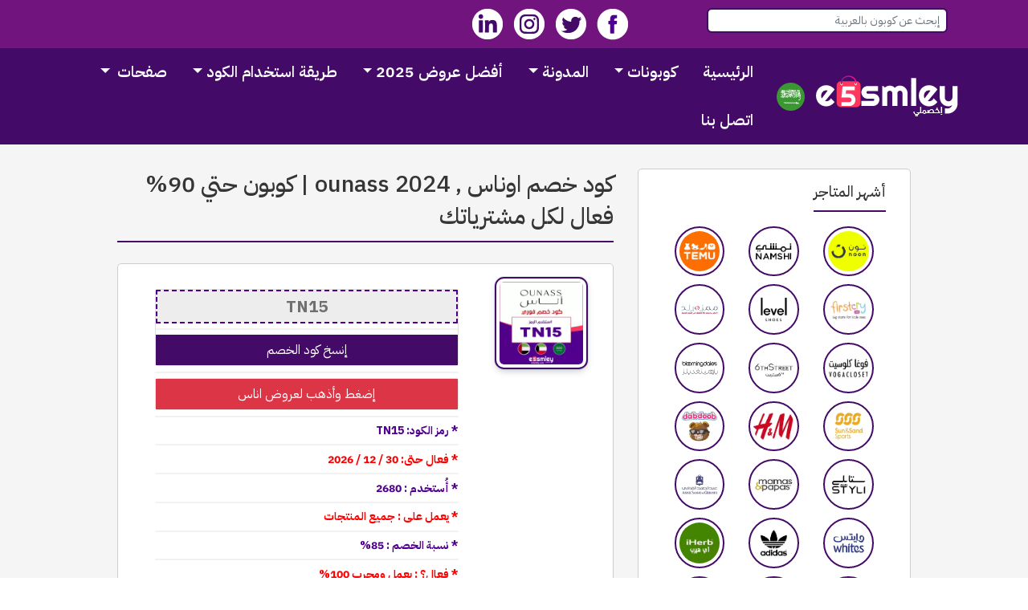

--- FILE ---
content_type: text/html; charset=UTF-8
request_url: https://sa.e5smley.com/coupons/ounass/ounass-coupon-code
body_size: 20484
content:
<!doctype html><html  dir="rtl" lang="ar"><head><meta charset="UTF-8"><meta name="viewport" content="width=device-width, initial-scale=1.0"><meta name="robots" content="index, follow, max-image-preview:large, max-snippet:-1, max-video-preview:-1"><title>كود خصم اوناس 2024 - كوبون ounass لكل الدول حتي 90% </title><meta name="description" content="استخدم كود خصم اوناس 2024| كوبون فعال بخصم فوري برمز (TN15) واحصل علي خصم اضافي 90% لجميع المتسوقين علي كلي منتجات ounass ووفر المزيد من المال"><meta name="keywords" content="اناس كود خصم اوناس , ounass 2024 | كوبون حتي 90% فعال لكل مشترياتك"><meta property="og:title" content="اناس كود خصم اوناس , ounass 2024 | كوبون حتي 90% فعال لكل مشترياتك"><meta property="og:image" content="https://sa.e5smley.com/uploads/202306/RdHjq2qEAn-كود خصم اوناس , ounass 2023.webp"><meta property="og:image:width" content="300"><meta property="og:image:height" content="300"><link rel="image_src" href="https://sa.e5smley.com/uploads/202306/RdHjq2qEAn-كود خصم اوناس , ounass 2023.webp"><meta property="og:site_name" content="اخصملي"><meta property="og:description" content="استخدم كود خصم اوناس 2024| كوبون فعال بخصم فوري برمز (TN15) واحصل علي خصم اضافي 90% لجميع المتسوقين علي كلي منتجات ounass ووفر المزيد من المال"><meta property="og:type" content="article"><meta name="twitter:card" content="summary_large_image"><meta name="twitter:site" content="@e5smley"><link async href='https://cdn.rtlcss.com/bootstrap/v4.2.1/css/bootstrap.min.css' rel="stylesheet" media="all"><meta charset="utf-8"><meta name="viewport" content="width=device-width, initial-scale=1.0, shrink-to-fit=no"><meta name="author" content="Mostafa Elkbeer"><link rel="canonical" href="https://sa.e5smley.com/coupons/ounass/ounass-coupon-code" /><link rel="alternate" href="https://sa.e5smley.com/coupons/ounass/ounass-coupon-code" hreflang="x-default"/> <!-- Favicon --><link async rel="shortcut icon" href="https://sa.e5smley.com/uploads/202108/M2wla3Oq0S-2353.png"><!-- jquery --><script async src="https://sa.e5smley.com/templates/frontend/nova/assets/vendor/jquery/jquery.min.js" ></script><script language="JavaScript" type="text/javascript" src="https://sa.e5smley.com/templates/frontend/nova/assets/js/lazysizes.min.js"></script><!-- LOAD CSS --><!-- LOAD CSS --><script type='text/javascript'>//<![CDATA[
(function() {var css = document.createElement('link');css.href = 'https://fonts.googleapis.com';css.rel = 'preconnect';css.type = 'text/css';document.getElementsByTagName('head')[0].appendChild(css);})();
//]]></script><noscript><link href='https://fonts.gstatic.com'/></noscript><!-- LOAD CSS --><script type='text/javascript'>//<![CDATA[
(function() {var css = document.createElement('link');css.href = 'https://fonts.gstatic.com';css.rel = 'preconnect';css.type = 'text/css';document.getElementsByTagName('head')[0].appendChild(css);})();
//]]></script><noscript><link href='https://fonts.googleapis.com/css2?family=IBM+Plex+Sans+Arabic:wght@300;400;500;600;700&display=swap'/></noscript><!-- LOAD CSS --><script type='text/javascript'>//<![CDATA[
(function() {var css = document.createElement('link');css.href = 'https://fonts.googleapis.com/css2?family=IBM+Plex+Sans+Arabic:wght@300;400;500;600;700&display=swap';css.rel = 'stylesheet';css.type = 'text/css';document.getElementsByTagName('head')[0].appendChild(css);})();
//]]></script><!-- Main style--><link rel="stylesheet" href="https://sa.e5smley.com/templates/frontend/nova/assets/css/style.css" >
<script>								
function search_suggest(inputString_compare2) {
    if(inputString_compare2.length == 0) {
    $('#suggestions').fadeOut(); // Hide the suggestions box
} else {
    $.get("/search-autocomplete", {search: ""+inputString_compare2+""}, function(data) { // Do an AJAX call
    $('#suggestions').fadeIn(); // Show the suggestions box
    $('#suggestions').html(data); // Fill the suggestions box
    });
}
}   </script><link href="https://sa.e5smley.com/templates/frontend/nova/assets/vendor/star-rating/css/star-rating.css" rel="stylesheet"><link href="https://sa.e5smley.com/templates/frontend/nova/assets/vendor/star-rating/themes/krajee-fas/theme.css" rel="stylesheet"></head><body><div id="all"><!-- Top navigation--><div class="top-bar"><div class="container"><div class="row"><div class="col-md-7 col-6"><div class="social-nav-buttons float-right mr-4 d-lg-block d-none"><a target="_blank" rel="noopener" href="https://web.facebook.com/e5smley"><img loading="lazy" alt="Facebook" src="https://sa.e5smley.com/templates/frontend/nova/assets/img/social/facebook.png"></a> <a target="_blank" rel="noopener" href="https://www.twitter.com"><img loading="lazy" alt="Twitter" src="https://sa.e5smley.com/templates/frontend/nova/assets/img/social/twitter.png"></a> <a target="_blank" rel="noopener" href="https://www.youtube.com"><img loading="lazy" alt="Youtube" src="https://sa.e5smley.com/templates/frontend/nova/assets/img/social/instagram.png"></a> <a target="_blank" rel="noopener" href="https://www.linkedin.com"><img loading="lazy" alt="LinkedIn" src="https://sa.e5smley.com/templates/frontend/nova/assets/img/social/linkedin.png"></a></div><form class="form-inline" method="GET" action="/search"><input type="hidden" name="_token" value="3JIn0Cthao0c1P25avzTwmRiHKpw1CuZ4gSqHycf"><input id="search" name="s" class="form-control form-control-sm searchborder" type="text" placeholder="إبحث عن كوبون بالعربية" onkeyup="search_suggest(this.value);" autocomplete="off">       <div id="suggestions"></div>              </form></div></div></div></div><!-- Top Navigation end--><!-- Navbar Start--><header class="nav-holder make-sticky"><div id="navbar" role="navigation" class="navbar navbar-expand-lg bg-gradient"><div class="container"><a title="اخصملي" href="https://sa.e5smley.com" class="navbar-store home"><img loading="lazy" src="https://sa.e5smley.com/uploads/202206/f7Dgud5MYD-LOGO.png" alt="اخصملي" width="180" height="60"></a><div class="panel-body"><div class="btn-group" data-width="fit"><button type="btn" aria-label="Flag" class="btn primary" data-toggle="dropdown"><img loading="lazy" alt="Country Saudi Arabia" src="https://sa.e5smley.com/templates/frontend/nova/assets/img/KSA.png" alt="Saudi Arabia Site" style="width:35px;height:35px;"><span class="fas fa-caret-down" style="color:#fff" ></span></button><ul class="dropdown-menu" style="position: absolute; will-change: transform; top: 0px; left: 0px; transform: translate3d(0px, 60px, 0px);"><li><a href="https://e5smley.com" title="Egypt"><img loading="lazy" alt="Country Egypt" src="https://sa.e5smley.com/templates/frontend/nova/assets/img/UAE.png" alt="Egypt Site" style="width:35px;height:35px;"> مصر</a></li></ul></div></div><div><button type="button" data-toggle="collapse" data-target="#navigation" class="navbar-toggler btn-template-outlined"><span class="sr-only">Toggle navigation</span><i>القائمة</i></button>  </div><div id="navigation" class="navbar-collapse collapse"><ul class="nav navbar-nav ml-auto"><li class="nav-item active"><a href="https://sa.e5smley.com" title="اخصملي">الرئيسية</a></li><li class="nav-item dropdown menu-large"><a href="#" title="Phones" data-toggle="dropdown" class="dropdown-toggle">كوبونات<b class="caret"></b></a><ul class="dropdown-menu megamenu"><li><div class="row"><div class="col-md-3 col-xs-12"><h5>أشهر الماركات</h5><ul class="list-unstyled mb-3"> <li class="nav-item"><a title="نون" href="https://sa.e5smley.com/store/noon" class="nav-link"><span class="font-weight-bold">نون</span></a></li>  <li class="nav-item"><a title="نمشي" href="https://sa.e5smley.com/store/namshi" class="nav-link"><span class="font-weight-bold">نمشي</span></a></li>  <li class="nav-item"><a title="تيمو" href="https://sa.e5smley.com/store/temu-promo-codes" class="nav-link"><span class="font-weight-bold">تيمو</span></a></li>  <li class="nav-item"><a title="فيرست كراي" href="https://sa.e5smley.com/store/firstcry" class="nav-link"><span class="font-weight-bold">فيرست كراي</span></a></li>  <li class="nav-item"><a title="ليفل شوز" href="https://sa.e5smley.com/store/level-shoes" class="nav-link"><span class="font-weight-bold">ليفل شوز</span></a></li>  <li class="nav-item"><a title="ممزورلد" href="https://sa.e5smley.com/store/mumzworld" class="nav-link"><span class="font-weight-bold">ممزورلد</span></a></li>  <li class="nav-item"><a title="فوغا كلوسيت" href="https://sa.e5smley.com/store/vogacloset" class="nav-link"><span class="font-weight-bold">فوغا كلوسيت</span></a></li>  <li class="nav-item"><a title="6 ستريت" href="https://sa.e5smley.com/store/6street" class="nav-link"><span class="font-weight-bold">6 ستريت</span></a></li>  <li class="nav-item"><a title="بلومينغديلز" href="https://sa.e5smley.com/store/bloomingdales" class="nav-link"><span class="font-weight-bold">بلومينغديلز</span></a></li>  <li class="nav-item"><a title="سن اند ساند سبورتس" href="https://sa.e5smley.com/store/sun-and-sands-sports" class="nav-link"><span class="font-weight-bold">سن اند ساند سبورتس</span></a></li>               </ul><a class="btn btn-light btn-block mb-3" href="https://sa.e5smley.com/stores" title="stores">كل الماركات</a></div><div class="col-md-9 col-xs-12"><span class="float-right"><a class="btn btn-light" href="https://sa.e5smley.com/coupons" title="All coupons">كل الكوبونات 243 </a></span><h5>أحدث الكوبونات</h5><div class="row"><div class="col-lg-2 col-md-3 col-sm-4 col-xs-6"><div class="text-center mb-3"><a title="وقت اللياقة كود خصم وقت اللياقة السعودية: (A16) كوبون 85% فعال جميع عروض وقت اللياقة اونلاين" href="https://sa.e5smley.com/coupons/fitness-time-discount-coupons/fitnesstime-ksa-promo-code"><img loading="lazy" class="coupon-box" style="max-width:110px; height: auto;box-shadow: rgba(9, 30, 66, 0.25) 0px 4px 8px -2px, rgba(9, 30, 66, 0.08) 0px 0px 0px 1px;" src="https://sa.e5smley.com/uploads/202508/2KkZp9LY7Z-كود-خصم-وقت-اللياقة-2025-في-السعودية-fitnesstime-official.webp" alt="وقت اللياقة كود خصم وقت اللياقة السعودية: (A16) كوبون 85% فعال جميع عروض وقت اللياقة اونلاين"></a><b><a title="كود خصم وقت اللياقة السعودية: (A16) كوبون 85% فعال جميع عروض وقت اللياقة اونلاين" href="https://sa.e5smley.com/coupons/fitness-time-discount-coupons/fitnesstime-ksa-promo-code">وقت اللياقة كود خصم وقت اللياقة السعودية: (A16) كوبون 85% فعال جميع عروض وقت اللياقة اونلاين</a></b></div></div><div class="col-lg-2 col-md-3 col-sm-4 col-xs-6"><div class="text-center mb-3"><a title="دبدوب كوبون خصم تطبيق دبدوب 2026| خصم dabdoob فعال فوري حتي 75% لكل الدول - رمز الخصم &quot;AA99&quot;" href="https://sa.e5smley.com/coupons/dabdoob-official-coupon-codes/dabdoob-ksa-promo-code-for-all-offers"><img loading="lazy" class="coupon-box" style="max-width:110px; height: auto;box-shadow: rgba(9, 30, 66, 0.25) 0px 4px 8px -2px, rgba(9, 30, 66, 0.08) 0px 0px 0px 1px;" src="https://sa.e5smley.com/uploads/202507/t0HPj3KlUS-كوبون-دبدوب - في السعودية (AA99).webp" alt="دبدوب كوبون خصم تطبيق دبدوب 2026| خصم dabdoob فعال فوري حتي 75% لكل الدول - رمز الخصم &quot;AA99&quot;"></a><b><a title="كوبون خصم تطبيق دبدوب 2026| خصم dabdoob فعال فوري حتي 75% لكل الدول - رمز الخصم &quot;AA99&quot;" href="https://sa.e5smley.com/coupons/dabdoob-official-coupon-codes/dabdoob-ksa-promo-code-for-all-offers">دبدوب كوبون خصم تطبيق دبدوب 2026| خصم dabdoob فعال فوري حتي 75% لكل الدول - رمز الخصم &quot;AA99&quot;</a></b></div></div><div class="col-lg-2 col-md-3 col-sm-4 col-xs-6"><div class="text-center mb-3"><a title="تيمو كود خصم تيمو الامارات: [TEM32] كوبون 50% فعال فوري لكل منتجات TEMU UAE | اخصملي" href="https://sa.e5smley.com/coupons/temu-promo-codes/temu-coupon-code-uae"><img loading="lazy" class="coupon-box" style="max-width:110px; height: auto;box-shadow: rgba(9, 30, 66, 0.25) 0px 4px 8px -2px, rgba(9, 30, 66, 0.08) 0px 0px 0px 1px;" src="https://sa.e5smley.com/uploads/202502/NHzGv4GScN-كود-خصم-تيمو-الامارات.webp" alt="تيمو كود خصم تيمو الامارات: [TEM32] كوبون 50% فعال فوري لكل منتجات TEMU UAE | اخصملي"></a><b><a title="كود خصم تيمو الامارات: [TEM32] كوبون 50% فعال فوري لكل منتجات TEMU UAE | اخصملي" href="https://sa.e5smley.com/coupons/temu-promo-codes/temu-coupon-code-uae">تيمو كود خصم تيمو الامارات: [TEM32] كوبون 50% فعال فوري لكل منتجات TEMU UAE | اخصملي</a></b></div></div><div class="col-lg-2 col-md-3 col-sm-4 col-xs-6"><div class="text-center mb-3"><a title="تيمو كود خصم تيمو أول طلب: {TEM32}  كوبون 30% خصم للعملاء الجدد على أول عملية شراء" href="https://sa.e5smley.com/coupons/temu-promo-codes/temu-coupon-code-first-order"><img loading="lazy" class="coupon-box" style="max-width:110px; height: auto;box-shadow: rgba(9, 30, 66, 0.25) 0px 4px 8px -2px, rgba(9, 30, 66, 0.08) 0px 0px 0px 1px;" src="https://sa.e5smley.com/uploads/202502/xDpw3vwMC8-temu-coupon-code-first-order.webp" alt="تيمو كود خصم تيمو أول طلب: {TEM32}  كوبون 30% خصم للعملاء الجدد على أول عملية شراء"></a><b><a title="كود خصم تيمو أول طلب: {TEM32}  كوبون 30% خصم للعملاء الجدد على أول عملية شراء" href="https://sa.e5smley.com/coupons/temu-promo-codes/temu-coupon-code-first-order">تيمو كود خصم تيمو أول طلب: {TEM32}  كوبون 30% خصم للعملاء الجدد على أول عملية شراء</a></b></div></div><div class="col-lg-2 col-md-3 col-sm-4 col-xs-6"><div class="text-center mb-3"><a title="اديداس كوبون خصم Adidas SA | خصم اديداس يصل 30%-50% لكل منتجات المتجر - الرمز {RAN211}" href="https://sa.e5smley.com/coupons/adidas/adidas-sa-coupon-code"><img loading="lazy" class="coupon-box" style="max-width:110px; height: auto;box-shadow: rgba(9, 30, 66, 0.25) 0px 4px 8px -2px, rgba(9, 30, 66, 0.08) 0px 0px 0px 1px;" src="https://sa.e5smley.com/uploads/202410/IvTeN1TOon-adidas ksa coupon code - اخصملي.webp" alt="اديداس كوبون خصم Adidas SA | خصم اديداس يصل 30%-50% لكل منتجات المتجر - الرمز {RAN211}"></a><b><a title="كوبون خصم Adidas SA | خصم اديداس يصل 30%-50% لكل منتجات المتجر - الرمز {RAN211}" href="https://sa.e5smley.com/coupons/adidas/adidas-sa-coupon-code">اديداس كوبون خصم Adidas SA | خصم اديداس يصل 30%-50% لكل منتجات المتجر - الرمز {RAN211}</a></b></div></div><div class="col-lg-2 col-md-3 col-sm-4 col-xs-6"><div class="text-center mb-3"><a title="تيمو كود خصم تيمو 50: (TEM32) استفيد مع خصم تيمو الفعال موقع تيمو اون لاين" href="https://sa.e5smley.com/coupons/temu-promo-codes/temu-discount-code"><img loading="lazy" class="coupon-box" style="max-width:110px; height: auto;box-shadow: rgba(9, 30, 66, 0.25) 0px 4px 8px -2px, rgba(9, 30, 66, 0.08) 0px 0px 0px 1px;" src="https://sa.e5smley.com/uploads/202502/0Rlsqut4fI-كود خصم تيمو 90 اون لاين 2025 السعودية.webp" alt="تيمو كود خصم تيمو 50: (TEM32) استفيد مع خصم تيمو الفعال موقع تيمو اون لاين"></a><b><a title="كود خصم تيمو 50: (TEM32) استفيد مع خصم تيمو الفعال موقع تيمو اون لاين" href="https://sa.e5smley.com/coupons/temu-promo-codes/temu-discount-code">تيمو كود خصم تيمو 50: (TEM32) استفيد مع خصم تيمو الفعال موقع تيمو اون لاين</a></b></div></div></div></div></div></li></ul></li><li class="nav-item dropdown menu-large"><a href="#" title="News" data-toggle="dropdown" class="dropdown-toggle">المدونة<b class="caret"></b></a><ul class="dropdown-menu megamenu"><li><div class="row"><div class="col-12"><span class="float-right"><a class="btn btn-light" href="https://sa.e5smley.com/blog" title="All blog">كل المقالات</a></span><h5>أخر مقالات العروض</h5><div class="row"><div class="col-lg-4 col-md-6 col-sm-6 col-xs-12"><div class="text-center"><p class="text-muted text-small mb-1">Aug 22, 2022 /</p><h4><a title="افضل عروض موقع ريفي مع خصم اضافي موقع Reefi حتي 85%" href="https://sa.e5smley.com/blog/94/best-offers-reefi-store-and-voucher-codes">افضل عروض موقع ريفي مع خصم اضافي موقع Reefi حتي 85%</a></h4></div></div><div class="col-lg-4 col-md-6 col-sm-6 col-xs-12"><div class="text-center"><p class="text-muted text-small mb-1">Aug 21, 2022 /</p><h4><a title="عروض التصفيات للأثاث نون السعودية مع خصم  noon السعودية اضافي" href="https://sa.e5smley.com/blog/93/new-offers-noon-ksa-with-additional-promo-code">عروض التصفيات للأثاث نون السعودية مع خصم  noon السعودية اضافي</a></h4></div></div><div class="col-lg-4 col-md-6 col-sm-6 col-xs-12"><div class="text-center"><p class="text-muted text-small mb-1">Aug 20, 2022 /</p><h4><a title="منتجات الاستحمام والعناية بالجسم الأكثر مبيعاً موقع نون السعودية" href="https://sa.e5smley.com/blog/92/noon-ksa-offers-for-bath-products">منتجات الاستحمام والعناية بالجسم الأكثر مبيعاً موقع نون السعودية</a></h4></div></div></div></div></div></li></ul></li><li class="nav-item dropdown menu-large"><a href="#" title="News" data-toggle="dropdown" class="dropdown-toggle">أفضل عروض 2025<b class="caret"></b></a><ul class="dropdown-menu megamenu"><li><div class="row"><div class="col-12"><span class="float-right"><a class="btn btn-light" href="https://sa.e5smley.com/blackfriday" title="All blackfriday">عروض وتخفيضات </a></span><h5>أفضل عروض 2025</h5><div class="row"><div class="col-lg-4 col-md-6 col-sm-6 col-xs-12"><a title="عروض متجر الشمس والرمال 2023 مع كوبونات خصم sssports لكل مشترياتك 90%" href="https://sa.e5smley.com/blackfriday/70/the-best-sssports-offers-with-discount-coupons"><img loading="lazy" class="img-fluid d-none d-md-block mb-2" src="https://sa.e5smley.com/uploads/202310/thumb_yQwWzaOb3J-عروض وخصومات متجر الشمس والرمال 2023-السعودية.webp" alt="عروض متجر الشمس والرمال 2023 مع كوبونات خصم sssports لكل مشترياتك 90%"></a><div class="text-center"><p class="text-muted text-small mb-1">Aug 03, 2022 /</p><h4><a title="عروض متجر الشمس والرمال 2023 مع كوبونات خصم sssports لكل مشترياتك 90%" href="https://sa.e5smley.com/blackfriday/70/the-best-sssports-offers-with-discount-coupons">عروض متجر الشمس والرمال 2023 مع كوبونات خصم sssports لكل مشترياتك 90%</a></h4></div></div><div class="col-lg-4 col-md-6 col-sm-6 col-xs-12"><div class="text-center"><p class="text-muted text-small mb-1">Aug 03, 2022 /</p><h4><a title="اضخم عروض ناو ناو الامارات حتى 80% مع كود NowNow 2023 ألأضافي - V82" href="https://sa.e5smley.com/blackfriday/69/newest-nownow-uae-offers-and-discount-coupons">اضخم عروض ناو ناو الامارات حتى 80% مع كود NowNow 2023 ألأضافي - V82</a></h4></div></div><div class="col-lg-4 col-md-6 col-sm-6 col-xs-12"><a title="افضل واحدث منتجات نون للألكترونيات والتسوق مع كود خصم نون على الالكترونيات" href="https://sa.e5smley.com/blackfriday/68/noon-ksa-electronic-coupon-code"><img loading="lazy" class="img-fluid d-none d-md-block mb-2" src="https://sa.e5smley.com/uploads/202205/thumb_nwAzJ9deOL-كود خصم نون الالكترونيات.webp" alt="افضل واحدث منتجات نون للألكترونيات والتسوق مع كود خصم نون على الالكترونيات"></a><div class="text-center"><p class="text-muted text-small mb-1">Mar 16, 2022 /</p><h4><a title="افضل واحدث منتجات نون للألكترونيات والتسوق مع كود خصم نون على الالكترونيات" href="https://sa.e5smley.com/blackfriday/68/noon-ksa-electronic-coupon-code">افضل واحدث منتجات نون للألكترونيات والتسوق مع كود خصم نون على الالكترونيات</a></h4></div></div></div></div></div></li></ul></li><li class="nav-item dropdown menu-large"><a href="#" title="How To Use Coupon Code" data-toggle="dropdown" class="dropdown-toggle">طريقة استخدام الكود<b class="caret"></b></a><ul class="dropdown-menu megamenu"><li><div class="row"><div class="col-12"><span class="float-right"><a class="btn btn-light" href="https://sa.e5smley.com/apps" title="All apps">  طريقة استخدام كوبون الخصم</a></span><h5>طريقة استخدام كود الخصم</h5><div class="row"><div class="col-lg-4 col-md-6 col-sm-6 col-xs-12"><a title="اقوى كود خصم 6th street- طريقة استخدام الكوبون بالتفصيل 85%" href="https://sa.e5smley.com/apps/64/correct-using-6th-street-discount-code"><img loading="lazy" class="img-fluid d-none d-md-block mb-2" src="https://sa.e5smley.com/uploads/202208/thumb_bOJp5Ffn9i-كود خصم 6 ستريت 2022.webp" alt="اقوى كود خصم 6th street- طريقة استخدام الكوبون بالتفصيل 85%"></a><div class="text-center"><p class="text-muted text-small mb-1">Aug 07, 2022 / </p><h4><a title="اقوى كود خصم 6th street- طريقة استخدام الكوبون بالتفصيل 85%" href="https://sa.e5smley.com/apps/64/correct-using-6th-street-discount-code">اقوى كود خصم 6th street- طريقة استخدام الكوبون بالتفصيل 85%</a></h4></div></div><div class="col-lg-4 col-md-6 col-sm-6 col-xs-12"><div class="text-center"><p class="text-muted text-small mb-1">Aug 04, 2022 / </p><h4><a title="طرق استخدام برومو كود نون السعودية (ZXX3) لأجل التوفير بطريقة صحيحة" href="https://sa.e5smley.com/apps/63/how-to-use-the-noon-promo-code-ksa-for-save-correctly">طرق استخدام برومو كود نون السعودية (ZXX3) لأجل التوفير بطريقة صحيحة</a></h4></div></div><div class="col-lg-4 col-md-6 col-sm-6 col-xs-12"><a title="كيف استخدام كود خصم اناس 2023" href="https://sa.e5smley.com/apps/62/how-to-use-ounass-coupon-code"><img loading="lazy" class="img-fluid d-none d-md-block mb-2" src="https://sa.e5smley.com/uploads/202205/thumb_m5j0wnQ6CQ-طريقة استخدام كود خصم اناس.webp" alt="كيف استخدام كود خصم اناس 2023"></a><div class="text-center"><p class="text-muted text-small mb-1">Feb 23, 2022 / </p><h4><a title="كيف استخدام كود خصم اناس 2023" href="https://sa.e5smley.com/apps/62/how-to-use-ounass-coupon-code">كيف استخدام كود خصم اناس 2023</a></h4></div></div></div></div></div></li></ul></li><li class="nav-item dropdown"><a href="#" data-toggle="dropdown" class="dropdown-toggle">صفحات <b class="caret"></b></a><ul class="dropdown-menu"><li class="dropdown-item"><a href="https://sa.e5smley.com/faq" class="nav-link">F.A.Q</a></li><li class="dropdown-item"><a href="https://sa.e5smley.com/about-us" class="nav-link">إعرفنا</a></li> <li class="dropdown-item"><a href="https://sa.e5smley.com/terms-and-conditions" class="nav-link"> الشروط والأحكام </a></li><li class="dropdown-item"><a href="https://sa.e5smley.com/privcacy-policy" class="nav-link"> سياسة الخصوصية </a></li></ul></li><li class="nav-item"><a href="https://sa.e5smley.com/contact" class="nav-link">اتصل بنا</a></li></ul></div></div></div>
    <script>
    $(".btn-select").each(function (e) {
        var value = $(this).find("ul li.selected").html();
        if (value != undefined) {
            $(this).find(".btn-select-input").val(value);
            $(this).find(".btn-select-value").html(value);
        }
});

$(document).on('click', '.btn-select', function (e) {
    e.preventDefault();
    var ul = $(this).find("ul");
    if ($(this).hasClass("active")) {
        if (ul.find("li").is(e.target)) {
            var target = $(e.target);
            target.addClass("selected").siblings().removeClass("selected");
            var value = target.html();
            $(this).find(".btn-select-input").val(value);
            $(this).find(".btn-select-value").html(value);
        }
        ul.hide();
        $(this).removeClass("active");
    }
    else {
        $('.btn-select').not(this).each(function () {
            $(this).removeClass("active").find("ul").hide();
        });
        ul.slideDown(300);
        $(this).addClass("active");
    }
});

$(document).on('click', function (e) {
    var target = $(e.target).closest(".btn-select");
    if (!target.length) {
        $(".btn-select").removeClass("active").find("ul").hide();
    }
});
</script></header><!-- Navbar End--><section class="bar no-mb" style="background-color:#F5F5F5;"><div class="container"><div class="row justify-content-center"><div class="col-md-4 order-2 order-md-1"><div style="padding-top:10px;padding-bottom:10px;padding: 15px 15px ;border: 1px solid #cccccc;border-radius:5px;background:#fff;"><div class="container"><div class="heading mb-2"><h3>أشهر المتاجر</h3></div><div class="row d-flex"><div class="col-4 col-sm-4" style="padding-bottom: 10px;"><div class="w-100"><a title="نون " href="https://sa.e5smley.com/store/noon"><img loading="lazy" src="https://sa.e5smley.com/uploads/202108/cBSEmqkvCu-Noon Coupon Code Store.jpg" alt="نون" class="img-thumbnail" sizes="(max-width: 115px) 100vw, 115px" style="border-radius: 50%;width: 100%;height: 45%;border: 2px solid #440A67;"></a> </div></div><div class="col-4 col-sm-4" style="padding-bottom: 10px;"><div class="w-100"><a title="نمشي " href="https://sa.e5smley.com/store/namshi"><img loading="lazy" src="https://sa.e5smley.com/uploads/202108/Yv9xi4w4RR-Namshi Coupons.jpg" alt="نمشي" class="img-thumbnail" sizes="(max-width: 115px) 100vw, 115px" style="border-radius: 50%;width: 100%;height: 45%;border: 2px solid #440A67;"></a> </div></div><div class="col-4 col-sm-4" style="padding-bottom: 10px;"><div class="w-100"><a title="تيمو " href="https://sa.e5smley.com/store/temu-promo-codes"><img loading="lazy" src="https://sa.e5smley.com/uploads/202403/UFDRhdGmih-temu-ksa-promo-code.webp" alt="تيمو" class="img-thumbnail" sizes="(max-width: 115px) 100vw, 115px" style="border-radius: 50%;width: 100%;height: 45%;border: 2px solid #440A67;"></a> </div></div><div class="col-4 col-sm-4" style="padding-bottom: 10px;"><div class="w-100"><a title="فيرست كراي " href="https://sa.e5smley.com/store/firstcry"><img loading="lazy" src="https://sa.e5smley.com/uploads/202305/7QuWqXNbFM-كود خصم فيرست كراي السعودية 2023.webp" alt="فيرست كراي" class="img-thumbnail" sizes="(max-width: 115px) 100vw, 115px" style="border-radius: 50%;width: 100%;height: 45%;border: 2px solid #440A67;"></a> </div></div><div class="col-4 col-sm-4" style="padding-bottom: 10px;"><div class="w-100"><a title="ليفل شوز " href="https://sa.e5smley.com/store/level-shoes"><img loading="lazy" src="https://sa.e5smley.com/uploads/202311/yGc4ld7Sba-5aB4mWv0eh-ليفيل-شوز-Level-Shoes.webp" alt="ليفل شوز" class="img-thumbnail" sizes="(max-width: 115px) 100vw, 115px" style="border-radius: 50%;width: 100%;height: 45%;border: 2px solid #440A67;"></a> </div></div><div class="col-4 col-sm-4" style="padding-bottom: 10px;"><div class="w-100"><a title="ممزورلد " href="https://sa.e5smley.com/store/mumzworld"><img loading="lazy" src="https://sa.e5smley.com/uploads/202108/v3rrr1lHiz-mumzworld coupons.jpg" alt="ممزورلد" class="img-thumbnail" sizes="(max-width: 115px) 100vw, 115px" style="border-radius: 50%;width: 100%;height: 45%;border: 2px solid #440A67;"></a> </div></div><div class="col-4 col-sm-4" style="padding-bottom: 10px;"><div class="w-100"><a title="فوغا كلوسيت " href="https://sa.e5smley.com/store/vogacloset"><img loading="lazy" src="https://sa.e5smley.com/uploads/202206/vgx8XBO1Hg-c8o5ULvV3M-Vogacloset Coupons.webp" alt="فوغا كلوسيت" class="img-thumbnail" sizes="(max-width: 115px) 100vw, 115px" style="border-radius: 50%;width: 100%;height: 45%;border: 2px solid #440A67;"></a> </div></div><div class="col-4 col-sm-4" style="padding-bottom: 10px;"><div class="w-100"><a title="6 ستريت " href="https://sa.e5smley.com/store/6street"><img loading="lazy" src="https://sa.e5smley.com/uploads/202108/aqeu3wvEWi-6street coupon code store.jpg" alt="6 ستريت" class="img-thumbnail" sizes="(max-width: 115px) 100vw, 115px" style="border-radius: 50%;width: 100%;height: 45%;border: 2px solid #440A67;"></a> </div></div><div class="col-4 col-sm-4" style="padding-bottom: 10px;"><div class="w-100"><a title="بلومينغديلز " href="https://sa.e5smley.com/store/bloomingdales"><img loading="lazy" src="https://sa.e5smley.com/uploads/202205/4CyANND6Xy-كود خصم بلومينغديلز.webp" alt="بلومينغديلز" class="img-thumbnail" sizes="(max-width: 115px) 100vw, 115px" style="border-radius: 50%;width: 100%;height: 45%;border: 2px solid #440A67;"></a> </div></div><div class="col-4 col-sm-4" style="padding-bottom: 10px;"><div class="w-100"><a title="سن اند ساند سبورتس " href="https://sa.e5smley.com/store/sun-and-sands-sports"><img loading="lazy" src="https://sa.e5smley.com/uploads/202203/pBQuhXE5xh-sun &amp; sand sports voucher codes 2022.webp" alt="سن اند ساند سبورتس" class="img-thumbnail" sizes="(max-width: 115px) 100vw, 115px" style="border-radius: 50%;width: 100%;height: 45%;border: 2px solid #440A67;"></a> </div></div><div class="col-4 col-sm-4" style="padding-bottom: 10px;"><div class="w-100"><a title="إتش اند إم " href="https://sa.e5smley.com/store/hm"><img loading="lazy" src="https://sa.e5smley.com/uploads/202205/gElDYu0pJ0-كود خصم H&amp;M السعودية.webp" alt="إتش اند إم" class="img-thumbnail" sizes="(max-width: 115px) 100vw, 115px" style="border-radius: 50%;width: 100%;height: 45%;border: 2px solid #440A67;"></a> </div></div><div class="col-4 col-sm-4" style="padding-bottom: 10px;"><div class="w-100"><a title="دبدوب " href="https://sa.e5smley.com/store/dabdoob-official-coupon-codes"><img loading="lazy" src="https://sa.e5smley.com/uploads/202507/MHwIdaOvN0-dabdoop-store-promo-code-2025-ksa-e5smley.webp" alt="دبدوب" class="img-thumbnail" sizes="(max-width: 115px) 100vw, 115px" style="border-radius: 50%;width: 100%;height: 45%;border: 2px solid #440A67;"></a> </div></div><div class="col-4 col-sm-4" style="padding-bottom: 10px;"><div class="w-100"><a title="ستايلي " href="https://sa.e5smley.com/store/styli"><img loading="lazy" src="https://sa.e5smley.com/uploads/202108/Bc96lAGoRr-Styli Coupons.jpg" alt="ستايلي" class="img-thumbnail" sizes="(max-width: 115px) 100vw, 115px" style="border-radius: 50%;width: 100%;height: 45%;border: 2px solid #440A67;"></a> </div></div><div class="col-4 col-sm-4" style="padding-bottom: 10px;"><div class="w-100"><a title="ماماز اند باباز " href="https://sa.e5smley.com/store/mamas-and-papas"><img loading="lazy" src="https://sa.e5smley.com/uploads/202108/6KxcxHL8qK-mamas &amp; Babas Coupons.jpg" alt="ماماز اند باباز" class="img-thumbnail" sizes="(max-width: 115px) 100vw, 115px" style="border-radius: 50%;width: 100%;height: 45%;border: 2px solid #440A67;"></a> </div></div><div class="col-4 col-sm-4" style="padding-bottom: 10px;"><div class="w-100"><a title="عبدالصمد القرشي " href="https://sa.e5smley.com/store/abdulsamad-alqurashi-coupons"><img loading="lazy" src="https://sa.e5smley.com/uploads/202407/7S6q7jvKUC-promo codes abdul samad alqurashi KSA and USA.webp" alt="عبدالصمد القرشي" class="img-thumbnail" sizes="(max-width: 115px) 100vw, 115px" style="border-radius: 50%;width: 100%;height: 45%;border: 2px solid #440A67;"></a> </div></div><div class="col-4 col-sm-4" style="padding-bottom: 10px;"><div class="w-100"><a title="وايتس " href="https://sa.e5smley.com/store/whites-ksa-coupons"><img loading="lazy" src="https://sa.e5smley.com/uploads/202507/x46X1Jcogg-كوبونات خصم وايتس 2025 في السعودية.webp" alt="وايتس" class="img-thumbnail" sizes="(max-width: 115px) 100vw, 115px" style="border-radius: 50%;width: 100%;height: 45%;border: 2px solid #440A67;"></a> </div></div><div class="col-4 col-sm-4" style="padding-bottom: 10px;"><div class="w-100"><a title="اديداس " href="https://sa.e5smley.com/store/adidas"><img loading="lazy" src="https://sa.e5smley.com/uploads/202112/xxaHK0Zb59-Adidas Egy.jpg" alt="اديداس" class="img-thumbnail" sizes="(max-width: 115px) 100vw, 115px" style="border-radius: 50%;width: 100%;height: 45%;border: 2px solid #440A67;"></a> </div></div><div class="col-4 col-sm-4" style="padding-bottom: 10px;"><div class="w-100"><a title="اي هيرب " href="https://sa.e5smley.com/store/iherb-coupons-code"><img loading="lazy" src="https://sa.e5smley.com/uploads/202311/dH7QUUtJfL-كوبونات-خصم-اiHERB-السعودية.webp" alt="اي هيرب" class="img-thumbnail" sizes="(max-width: 115px) 100vw, 115px" style="border-radius: 50%;width: 100%;height: 45%;border: 2px solid #440A67;"></a> </div></div><div class="col-4 col-sm-4" style="padding-bottom: 10px;"><div class="w-100"><a title="باث اند بودي وركس " href="https://sa.e5smley.com/store/bath-and-body-works"><img loading="lazy" src="https://sa.e5smley.com/uploads/202108/kxKMwsQ71X-Untitled-1.jpg" alt="باث اند بودي وركس" class="img-thumbnail" sizes="(max-width: 115px) 100vw, 115px" style="border-radius: 50%;width: 100%;height: 45%;border: 2px solid #440A67;"></a> </div></div><div class="col-4 col-sm-4" style="padding-bottom: 10px;"><div class="w-100"><a title="مغربي للبصريات " href="https://sa.e5smley.com/store/magrabi-discounts-code"><img loading="lazy" src="https://sa.e5smley.com/uploads/202309/2kQQ9Y5ABO-كوبونات-خصم-مغربي-للبصريات-2023-السعودية.webp" alt="مغربي للبصريات" class="img-thumbnail" sizes="(max-width: 115px) 100vw, 115px" style="border-radius: 50%;width: 100%;height: 45%;border: 2px solid #440A67;"></a> </div></div><div class="col-4 col-sm-4" style="padding-bottom: 10px;"><div class="w-100"><a title="العجائب " href="https://sa.e5smley.com/store/7-herbs-alagayeb-coupons"><img loading="lazy" src="https://sa.e5smley.com/uploads/202508/PebixU2PzD-اكواد خصم 7-HERBS -اخصملي 2025.webp" alt="العجائب" class="img-thumbnail" sizes="(max-width: 115px) 100vw, 115px" style="border-radius: 50%;width: 100%;height: 45%;border: 2px solid #440A67;"></a> </div></div><div class="col-4 col-sm-4" style="padding-bottom: 10px;"><div class="w-100"><a title="النهدي جلوبال " href="https://sa.e5smley.com/store/nahdi-global-coupons-ksa"><img loading="lazy" src="https://sa.e5smley.com/uploads/202309/zEHglo6Dlp-nahdi-coupons-and-promo-codes.webp" alt="النهدي جلوبال" class="img-thumbnail" sizes="(max-width: 115px) 100vw, 115px" style="border-radius: 50%;width: 100%;height: 45%;border: 2px solid #440A67;"></a> </div></div><div class="col-4 col-sm-4" style="padding-bottom: 10px;"><div class="w-100"><a title="ايوا " href="https://sa.e5smley.com/store/eyewa-discounts"><img loading="lazy" src="https://sa.e5smley.com/uploads/202203/OcMvMQBiiE-كود خصم EYEWA ايوا 2022.webp" alt="ايوا" class="img-thumbnail" sizes="(max-width: 115px) 100vw, 115px" style="border-radius: 50%;width: 100%;height: 45%;border: 2px solid #440A67;"></a> </div></div><div class="col-4 col-sm-4" style="padding-bottom: 10px;"><div class="w-100"><a title="بلومنج وير " href="https://sa.e5smley.com/store/bloomingwear-ksa-coupons"><img loading="lazy" src="https://sa.e5smley.com/uploads/202311/9JnaXI2t8d-bloommingwear-ksa-coupons-code.webp" alt="بلومنج وير" class="img-thumbnail" sizes="(max-width: 115px) 100vw, 115px" style="border-radius: 50%;width: 100%;height: 45%;border: 2px solid #440A67;"></a> </div></div></div><div class="heading mb-2" style="padding-top:10px;"><h3> الكوبونات الأكثر تقييما </h3></div><div class="row d-flex" ><div class="col-6 col-sm-4"><div class="coupon-box"><a title="زنسوك كود خصم زنسوك 2023 - فعال علي كل المنتجات بخصم 100 درهم " href="https://sa.e5smley.com/coupons/zensouk-codes/discount-coupon-for-zensouk"><img loading="lazy" src="https://sa.e5smley.com/uploads/202203/8n2ngC15Bq-كود-خصم-زنسوك-السعودية-2022.webp" alt="زنسوك كود خصم زنسوك 2023 - فعال علي كل المنتجات بخصم 100 درهم" class="img-thumbnail" style="border-radius: 10%;width: 100%;height: 50%;border: 2px solid #440A67;boreder-color: #dbc280;box-shadow: rgba(9, 30, 66, 0.25) 0px 4px 8px -2px, rgba(9, 30, 66, 0.08) 0px 0px 0px 1px;"></a><hr><a class="btn btn-primary" href="https://sa.e5smley.com/coupons/zensouk-codes/discount-coupon-for-zensouk"><span>إنسخ الكود </span></a><hr><a class="title" title="زنسوك" href="https://sa.e5smley.com/coupons/zensouk-codes/discount-coupon-for-zensouk">كود خصم زنسوك</a></div></div><div class="col-6 col-sm-4"><div class="coupon-box"><a title="نون كود خصم نون مشاهير الامارات: كوبون فعال حتي 90% لكل عروض موقع نون " href="https://sa.e5smley.com/coupons/noon/noon-voucher-code-up-to-85"><img loading="lazy" src="https://sa.e5smley.com/uploads/202601/DjlIN6HupQ-كود-خصم-نون-50-درهم-2026-الامارات.webp" alt="نون كود خصم نون مشاهير الامارات: كوبون فعال حتي 90% لكل عروض موقع نون" class="img-thumbnail" style="border-radius: 10%;width: 100%;height: 50%;border: 2px solid #440A67;boreder-color: #dbc280;box-shadow: rgba(9, 30, 66, 0.25) 0px 4px 8px -2px, rgba(9, 30, 66, 0.08) 0px 0px 0px 1px;"></a><hr><a class="btn btn-primary" href="https://sa.e5smley.com/coupons/noon/noon-voucher-code-up-to-85"><span>إنسخ الكود </span></a><hr><a class="title" title="نون" href="https://sa.e5smley.com/coupons/noon/noon-voucher-code-up-to-85">كود خصم نون</a></div></div><div class="col-6 col-sm-4"><div class="coupon-box"><a title="إتش اند إم كوبون خصم H&amp;M 2026 - وقر حتي 85% كل منتجات متجر H&amp;M " href="https://sa.e5smley.com/coupons/hm/hm-store-discount-code-ksa"><img loading="lazy" src="https://sa.e5smley.com/uploads/202311/KgJEvPF0z5-H-and-M_coupon_code-saudi.webp" alt="إتش اند إم كوبون خصم H&amp;M 2026 - وقر حتي 85% كل منتجات متجر H&amp;M" class="img-thumbnail" style="border-radius: 10%;width: 100%;height: 50%;border: 2px solid #440A67;boreder-color: #dbc280;box-shadow: rgba(9, 30, 66, 0.25) 0px 4px 8px -2px, rgba(9, 30, 66, 0.08) 0px 0px 0px 1px;"></a><hr><a class="btn btn-primary" href="https://sa.e5smley.com/coupons/hm/hm-store-discount-code-ksa"><span>إنسخ الكود </span></a><hr><a class="title" title="إتش اند إم" href="https://sa.e5smley.com/coupons/hm/hm-store-discount-code-ksa">كود خصم إتش اند إم</a></div></div><div class="col-6 col-sm-4"><div class="coupon-box"><a title="ستايلي كود خصم ستايلي 80 % 2025: الرمز (BG026) -كوبون يصل 80% على كل منتجات موقع Styli " href="https://sa.e5smley.com/coupons/styli/styli-shop-ksa-coupon-code"><img loading="lazy" src="https://sa.e5smley.com/uploads/202507/lmqzQ7eUPI-رمز-كود-خصم-ستايلي-80.webp" alt="ستايلي كود خصم ستايلي 80 % 2025: الرمز (BG026) -كوبون يصل 80% على كل منتجات موقع Styli" class="img-thumbnail" style="border-radius: 10%;width: 100%;height: 50%;border: 2px solid #440A67;boreder-color: #dbc280;box-shadow: rgba(9, 30, 66, 0.25) 0px 4px 8px -2px, rgba(9, 30, 66, 0.08) 0px 0px 0px 1px;"></a><hr><a class="btn btn-primary" href="https://sa.e5smley.com/coupons/styli/styli-shop-ksa-coupon-code"><span>إنسخ الكود </span></a><hr><a class="title" title="ستايلي" href="https://sa.e5smley.com/coupons/styli/styli-shop-ksa-coupon-code">كود خصم ستايلي</a></div></div><div class="col-6 col-sm-4"><div class="coupon-box"><a title="نون كود خصم نون 1000 ريال: الرمز [RRX1] كوبون فعال فوري لكل عروض نون | اخصملي السعودية " href="https://sa.e5smley.com/coupons/noon/noon-coupon-code-10-ksa"><img loading="lazy" src="https://sa.e5smley.com/uploads/202506/zH3Q3xbZtq-كود-خصم-نون-10-السعودية.webp" alt="نون كود خصم نون 1000 ريال: الرمز [RRX1] كوبون فعال فوري لكل عروض نون | اخصملي السعودية" class="img-thumbnail" style="border-radius: 10%;width: 100%;height: 50%;border: 2px solid #440A67;boreder-color: #dbc280;box-shadow: rgba(9, 30, 66, 0.25) 0px 4px 8px -2px, rgba(9, 30, 66, 0.08) 0px 0px 0px 1px;"></a><hr><a class="btn btn-primary" href="https://sa.e5smley.com/coupons/noon/noon-coupon-code-10-ksa"><span>إنسخ الكود </span></a><hr><a class="title" title="نون" href="https://sa.e5smley.com/coupons/noon/noon-coupon-code-10-ksa">كود خصم نون</a></div></div><div class="col-6 col-sm-4"><div class="coupon-box"><a title="سيتروس برومو كود سيتروس السعودية 2024 - خصم سيتروس يصل 90% فعال لكل عروض أجهزة سيتروس " href="https://sa.e5smley.com/coupons/citruss-tv/citruss-tv-saudi-discount-code"><img loading="lazy" src="https://sa.e5smley.com/uploads/202303/FzXXx633JI-برومو كود سيتروس السعودية 2023 لأول طلب.webp" alt="سيتروس برومو كود سيتروس السعودية 2024 - خصم سيتروس يصل 90% فعال لكل عروض أجهزة سيتروس" class="img-thumbnail" style="border-radius: 10%;width: 100%;height: 50%;border: 2px solid #440A67;boreder-color: #dbc280;box-shadow: rgba(9, 30, 66, 0.25) 0px 4px 8px -2px, rgba(9, 30, 66, 0.08) 0px 0px 0px 1px;"></a><hr><a class="btn btn-primary" href="https://sa.e5smley.com/coupons/citruss-tv/citruss-tv-saudi-discount-code"><span>إنسخ الكود </span></a><hr><a class="title" title="سيتروس" href="https://sa.e5smley.com/coupons/citruss-tv/citruss-tv-saudi-discount-code">كود خصم سيتروس</a></div></div><div class="col-6 col-sm-4"><div class="coupon-box"><a title="ماماز اند باباز كوبون خصم Mamas and Papas 2025: رمز {C555} كوبون يصل 90% فوري وفعال لكل الدول " href="https://sa.e5smley.com/coupons/mamas-and-papas/mamas-and-papas-store-discount-code"><img loading="lazy" src="https://sa.e5smley.com/uploads/202307/MnG0ijhHzr-كود-خصم-ماماز-اند-باباز-2023-السعودية-الامارات.webp" alt="ماماز اند باباز كوبون خصم Mamas and Papas 2025: رمز {C555} كوبون يصل 90% فوري وفعال لكل الدول" class="img-thumbnail" style="border-radius: 10%;width: 100%;height: 50%;border: 2px solid #440A67;boreder-color: #dbc280;box-shadow: rgba(9, 30, 66, 0.25) 0px 4px 8px -2px, rgba(9, 30, 66, 0.08) 0px 0px 0px 1px;"></a><hr><a class="btn btn-primary" href="https://sa.e5smley.com/coupons/mamas-and-papas/mamas-and-papas-store-discount-code"><span>إنسخ الكود </span></a><hr><a class="title" title="ماماز اند باباز" href="https://sa.e5smley.com/coupons/mamas-and-papas/mamas-and-papas-store-discount-code">كود خصم ماماز اند باباز</a></div></div><div class="col-6 col-sm-4"><div class="coupon-box"><a title="ريفي برومو كود ريفي السعودية 2023 - 50 ريال خصم على كل المنتجات " href="https://sa.e5smley.com/coupons/reefi/reefi-saudi-coupon-code"><img loading="lazy" src="https://sa.e5smley.com/uploads/202306/6jhxtGCBbR-كود خصم ريفي 50 ريال 2023 السعودية.webp" alt="ريفي برومو كود ريفي السعودية 2023 - 50 ريال خصم على كل المنتجات" class="img-thumbnail" style="border-radius: 10%;width: 100%;height: 50%;border: 2px solid #440A67;boreder-color: #dbc280;box-shadow: rgba(9, 30, 66, 0.25) 0px 4px 8px -2px, rgba(9, 30, 66, 0.08) 0px 0px 0px 1px;"></a><hr><a class="btn btn-primary" href="https://sa.e5smley.com/coupons/reefi/reefi-saudi-coupon-code"><span>إنسخ الكود </span></a><hr><a class="title" title="ريفي" href="https://sa.e5smley.com/coupons/reefi/reefi-saudi-coupon-code">كود خصم ريفي</a></div></div><div class="col-6 col-sm-4"><div class="coupon-box"><a title="نون كود خصم نون 10٪ على كل منتجات نون السعودية " href="https://sa.e5smley.com/coupons/noon/noon-coupon-code-10-percent"><img loading="lazy" src="https://sa.e5smley.com/uploads/202506/UF8E3dBaXa-كود-خصم-نون-السعودية-50.webp" alt="نون كود خصم نون 10٪ على كل منتجات نون السعودية" class="img-thumbnail" style="border-radius: 10%;width: 100%;height: 50%;border: 2px solid #440A67;boreder-color: #dbc280;box-shadow: rgba(9, 30, 66, 0.25) 0px 4px 8px -2px, rgba(9, 30, 66, 0.08) 0px 0px 0px 1px;"></a><hr><a class="btn btn-primary" href="https://sa.e5smley.com/coupons/noon/noon-coupon-code-10-percent"><span>إنسخ الكود </span></a><hr><a class="title" title="نون" href="https://sa.e5smley.com/coupons/noon/noon-coupon-code-10-percent">كود خصم نون</a></div></div><div class="col-6 col-sm-4"><div class="coupon-box"><a title="نون كود خصم نون 50 السعودية - وفر حتى 50 ريال خصم " href="https://sa.e5smley.com/coupons/noon/noon-ksa-50-riyal-coupon"><img loading="lazy" src="https://sa.e5smley.com/uploads/202506/rL7HrEdLlU-كود-خصم-نون-50-السعودية.webp" alt="نون كود خصم نون 50 السعودية - وفر حتى 50 ريال خصم" class="img-thumbnail" style="border-radius: 10%;width: 100%;height: 50%;border: 2px solid #440A67;boreder-color: #dbc280;box-shadow: rgba(9, 30, 66, 0.25) 0px 4px 8px -2px, rgba(9, 30, 66, 0.08) 0px 0px 0px 1px;"></a><hr><a class="btn btn-primary" href="https://sa.e5smley.com/coupons/noon/noon-ksa-50-riyal-coupon"><span>إنسخ الكود </span></a><hr><a class="title" title="نون" href="https://sa.e5smley.com/coupons/noon/noon-ksa-50-riyal-coupon">كود خصم نون</a></div></div><div class="col-6 col-sm-4"><div class="coupon-box"><a title="سن اند ساند سبورتس كود خصم الشمس والرمال 2026 | كوبون sssports حتي 90% اون لاين " href="https://sa.e5smley.com/coupons/sun-and-sands-sports/sun-and-sand-sport-discount-code"><img loading="lazy" src="https://sa.e5smley.com/uploads/202512/GOCvxfRXOY-كوبون خصم-الشمس-والرمال-السعودية-والإمارات.webp" alt="سن اند ساند سبورتس كود خصم الشمس والرمال 2026 | كوبون sssports حتي 90% اون لاين" class="img-thumbnail" style="border-radius: 10%;width: 100%;height: 50%;border: 2px solid #440A67;boreder-color: #dbc280;box-shadow: rgba(9, 30, 66, 0.25) 0px 4px 8px -2px, rgba(9, 30, 66, 0.08) 0px 0px 0px 1px;"></a><hr><a class="btn btn-primary" href="https://sa.e5smley.com/coupons/sun-and-sands-sports/sun-and-sand-sport-discount-code"><span>إنسخ الكود </span></a><hr><a class="title" title="سن اند ساند سبورتس" href="https://sa.e5smley.com/coupons/sun-and-sands-sports/sun-and-sand-sport-discount-code">كود خصم سن اند ساند سبورتس</a></div></div><div class="col-6 col-sm-4"><div class="coupon-box"><a title="ابراهيم القرشي كوبون خصم متجر &quot;Ibrahim Alqurashi&quot; السعودية 2024: (S357) خصم يصل 90% فعال لكل مشترياتك | اخصملى " href="https://sa.e5smley.com/coupons/ibraheem-alqurashi/coupon-code-ibraheem-alqurashi"><img loading="lazy" src="https://sa.e5smley.com/uploads/202201/9kkNXFwpdi-كوبون-خصم ابراهيم القرشي 2022.webp" alt="ابراهيم القرشي كوبون خصم متجر &quot;Ibrahim Alqurashi&quot; السعودية 2024: (S357) خصم يصل 90% فعال لكل مشترياتك | اخصملى" class="img-thumbnail" style="border-radius: 10%;width: 100%;height: 50%;border: 2px solid #440A67;boreder-color: #dbc280;box-shadow: rgba(9, 30, 66, 0.25) 0px 4px 8px -2px, rgba(9, 30, 66, 0.08) 0px 0px 0px 1px;"></a><hr><a class="btn btn-primary" href="https://sa.e5smley.com/coupons/ibraheem-alqurashi/coupon-code-ibraheem-alqurashi"><span>إنسخ الكود </span></a><hr><a class="title" title="ابراهيم القرشي" href="https://sa.e5smley.com/coupons/ibraheem-alqurashi/coupon-code-ibraheem-alqurashi">كود خصم ابراهيم القرشي</a></div></div></div></div></div></div><div class="col-md-7 order-1 order-md-2"><div class="heading"><h1>كود خصم اوناس , ounass 2024 | كوبون حتي 90% فعال لكل مشترياتك</h1></div><div style="padding-top:10px;padding-bottom:10px;padding: 15px 15px ;border: 1px solid #cccccc;border-radius:5px;background:#fff;">
<div class="container specs_summary">
<div class="row">
<div class="col-lg-3 col-md-12 col-sm-4">
<img src="https://sa.e5smley.com/uploads/202306/RdHjq2qEAn-كود خصم اوناس , ounass 2023.webp" alt="اناس كود خصم اوناس , ounass 2024 | كوبون حتي 90% فعال لكل مشترياتك" class="img-thumbnail" loading="lazyload" sizes="(max-width: 115px) 100vw, 115px" style="border-radius: 10%;width: 100%;height: auto;border: 2px solid #440A67;box-shadow: rgba(9, 30, 66, 0.25) 0px 4px 8px -2px, rgba(9, 30, 66, 0.08) 0px 0px 0px 1px;">
</div>
<hr>
<div class="col-lg-9 col-md-10 col-sm-8">
<div class="container">
<div style="padding-top: 15px;">
<div class="card"><input type="text" id="10422" class="btn btn-light btn-sm" style="border: 2px dashed #4F008C;font-weight: bold;font-size:20px" autocomplete="off" readonly value="TN15">
<hr>
<button class="btn btn-primary"  onclick="copyIt()" onmouseout="outFunc()"><span class="tooltiptext" id="myTooltip">إنسخ كود الخصم</span>
</button>
</div>
<hr>
<div class="card"> <a href="https://saudi.ounass.com/" rel="nofollow" target="_blank" rel="noopener" class="btn btn-danger">  إضغط وأذهب لعروض  اناس </a></div>
<hr>
<div class="item" style="font-size:14px;color:#4F008C;">* رمز الكود: TN15</div>
<hr>
<div class="item" style="font-size:14px;color:red;">* فعال حتى: 30 / 12 / 2026</div>
<hr>
<div class="item" style="font-size:14px;color:#4F008C;">* أُستخدم :   2680</div>
<hr>
<div class="item" style="font-size:14px;color:red;">* يعمل على : جميع المنتجات</div>
<hr>
<div class="item" style="font-size:14px;color:#4F008C;">* نسبة الخصم : 85%</div>
<hr>
<div class="item"  style="font-size:14px;color:red;">* فعال؟ : يعمل ومجرب 100%</div>
<hr>
<div class="item" style="font-size:14px;color:#4F008C;">* يعمل في : السعودية - الامارات- الكويت - قطر - البحرين</div><hr><div class="text-center">
<p class="text-center mb-2" style="font-weight:bold;">شارك الكوبون مع أصدقائك</p>
<div class="share-buttons">
<!-- Facebook -->
<a href="http://www.facebook.com/sharer.php?u=https://sa.e5smley.com/coupons/ounass/ounass-coupon-code" target="_blank" rel="noopener" class="ml-2">
<img src="https://sa.e5smley.com/templates/frontend/nova/assets/img/social/facebook.png" alt="Facebook" />
</a>
<!-- LinkedIn -->
<a href="http://www.linkedin.com/shareArticle?mini=true&amp;url=https://sa.e5smley.com/coupons/ounass/ounass-coupon-code" target="_blank" rel="noopener" class="ml-2">
<img src="https://sa.e5smley.com/templates/frontend/nova/assets/img/social/linkedin.png" alt="LinkedIn" />
</a>
<!-- Twitter -->
<a href="https://twitter.com/share?url=https://sa.e5smley.com/coupons/ounass/ounass-coupon-code" target="_blank" rel="noopener" class="ml-2">
<img src="https://sa.e5smley.com/templates/frontend/nova/assets/img/social/twitter.png" alt="Twitter" />
</a>
</div>
</div>
</div>    
</div>
</div>
</div>
<script type="text/javascript"> 
 function copyIt() {
   /* Get the text field */
   var copyText = document.getElementById("10422");
   /* Select the text field */
   copyText.select();
   copyText.setSelectionRange(0, 99999); /*For mobile coupons*/
   /* Copy the text inside the text field */
   document.execCommand("copy");
   var tooltip = document.getElementById("myTooltip");
  tooltip.innerHTML = "تم نسخ كود: " + copyText.value;
 }
   /* Alert the copied text */
   function outFunc() {
  var tooltip = document.getElementById("myTooltip");
  tooltip.innerHTML = "إضغط لنسخ الكود";
}
</script>
</div></div>

<div class="heading_2" style="padding-top: 10px;"><h2>برومو كود  اناس 2026</h2></div><div style="padding-top:10px;padding-bottom:10px;padding: 15px 15px ;border: 1px solid #cccccc;border-radius:5px;background:#fff;"><p class="mt-4" ><h2><a id="كود خصم اوناس 2024| كوبون فعال لكل المنتجات - (TN15)" name="كود خصم اوناس 2024| كوبون فعال لكل المنتجات - (TN15)"><span style="color:#2980b9"><strong>كود خصم اوناس 2024| كوبون فعال لكل المنتجات -&nbsp;(TN15)</strong></span></a></h2>

<p>تسوق الان مع <strong><a href="https://sa.e5smley.com/store/ounass" target="_blank"><span style="color:#8e44ad">كود خصم اوناس 2024</span></a></strong> | من متجر اوناس لكل الدول واحصل على عروض خصومات على كافة المنتجات والازياء والتى تصل حتى اكثر من 85% حيث يوفر موقع اوناس الالكترونى العديد من الطرق لتوفير المال على سبيل المثال استخدامك الى كود خصم اوناس &quot; TN15&quot; والذي يتيح لك ان تتسوق اجمل اطلالات الموضة بخصم اضافى من كوبون خصم اوناس 85% على جميع المنتجات والازياء ،اجمل ومايميز متجر اوناس انه يسعى بتوفير كافة المنتجات التى ستحتاجها وخدمة تسوق عبر الانترنت فى منتهى الروعة والجمال الى جانب خدمة التوصيل والشحن السريع وطرق الدفع الامنة انتهز فرصتك فى شراء منتجاتك بخصم اضافى 80% من كود خصم اوناس 2024 .</p>

<p>استعمل كوبون خصم اوناس احدث و&nbsp;<strong>اقوى</strong> <strong>كود خصم اوناس 2024</strong> المتوفر حصريا عبر <strong>اخصملى </strong>السعودية متجر اوناس الالكترونى الذى يعد من اكبر المتاجر الموجودة فى المملكة العربية السعودية حيث يقدم مجموعة واسعة من الازياء والملابس ويعتبر المتجر هو افضل المتاجر الذي يوفر جميع مستلزمات النساء من ملابس واكسسوارات ومجوهرات بتصاميم&nbsp;متنوعة ومختلفة ومن اهم تشكيلات الزياء النسائية تشكيلة المناسبات والزفاف التى تعطيكى اناقة رائعة ليومك المثالى بالاضافى الى احدث تشكيلات العطل ،اضف على ذلك اكسسوارات وملابس الرجال المصممة بأحدث التصاميم من قبل اشهر المصممين الى جانب ملابس وازياء الاطفال والتى تعد متقاربة من تصاميم الرجال والنساء حيث يوفر المتجر ملابس الاطفال من عمر عاما حتى يبلغ سن الرشد الى جانب ما يوفره من مستلزمات الرضع ومنتجات المنزل.</p>

<p><img alt="كود خصم اوناس 2023 | ounass ksa promo code" class="img-fluid" src="https://sa.e5smley.com/uploads/202209/XWdzUqbNqb-ounass%20coupon%20codes%202022.webp" /></p>

<h2><strong><a id="كود خصم اناس اول طلب 2024 كوبونات خصم ounass" name="كود خصم اناس اول طلب 2024 كوبونات خصم ounass">كود خصم اوناس اول طلب 2024 كوبونات خصم&nbsp;ounass</a> | إخصملي</strong></h2>

<p>استخدم كود خصم اوناس للعملاء الجدد واحصل على خصم إضافي يصل حتي 85% على اول طلبية لك من المتجر ووفر الكثير من المال واستفيد من عروض وخصومات موقع&nbsp;ounass وسارع فى الحصول على العروض الحملات الترويجية للمنتجات والتى تشمل عروض وتخفيضات اوناس حتى 70% على اشهر الازياء والتصاميم النسائية الى جانب اكثر الملابس والاكسسورات فخامة على الاطلاق من الملابس النسائية واحدث صيحات الموضة للازياء الرجال من اشهر التصاميم واضف لذلك الاكسسوارات الراقية بأشكالها الخلابة المتاحة لدى متجر اوناس للتسوق عبر الانترنت وبالطبع لاننسي اهم المنتجات عبر المتجر لكل الاباء والامهات التى تعبآ فى الحصول على الفضل الملابس الاطفالي بأقل الاسعار والتخفيضات تسوقوا عبر اوناس لاحدث الملابس والتصاميم على يد اشهر&nbsp;المصممين عبر الموقع - ولاتدع فرصة توفير المال ان تفوتك ابد واستخدم الكوبون لتوفير المال&nbsp;.</p>

<p>يقدم موقع اوناس العديد من الكوبونات واكواد الخصم الفورية ومن ضمن اشهر هذه الكوبونات كود خصم اوناس اول طلب بخصم 10% ، كود خصم اوناس لمى العقيل ،&nbsp;كود خصم اوناس موني ،&nbsp;كود خصم اوناس فوز ،&nbsp;&nbsp;كود خصم اوناس وعد التركي ،&nbsp;كود خصم اوناس ميم ديزاين ومن خلال استخدامك الى كود&nbsp;(TN15) ستحصل على خصم 10% على جميع طلباتك من المتجر ووفر المال بأكبر قد ممكن من المال واتبع شغفك لارتداء احدث صيحات عالم الموضة واجدد صيحات الموسم الجديد بمناسبة عام 2024 ويا عزيزى القارئ&nbsp;قد تتسائل الان- لماذا يوجد اسماء اشخاص على كود خصم&nbsp;ounass ؟&nbsp;بكل بساطة لانهم وبنسبة كبيرة للغاية قدمون مراجعات كثيرة على الازياء والملابس التى تقدمها اوناس ويعدون من ضمن اشهر الشخصيات عبر وسائل التواصل الاجتماعي والذي لديهم العديد من المتابعين ويعد هذا سبب اساسي لتسمية اسمائهم على الكوبون الخاص بموقع اوناس .</p>

<h2><a id="كوبون خصم اناس الامارات حتى 50% على منتجات ounass" name="كوبون خصم اناس الامارات حتى 50% على منتجات ounass"><strong>كوبون خصم اوناس الامارات حتى 85% على منتجات&nbsp;ounass</strong></a></h2>

<p>قم بتفعيل <strong>كود خصم اوناس الامارات 2024</strong> على جميع المنتجات ووفر اكثر من السعر الاجمالي للطلبية واحصل على اكبر نسبة من الخصم ولاتفوت فرصيك المضمونة للتوفير الحقيقى والفعال على جميع منتجات حتى 50% على كافة المنتجات حتى المنتجات ذات السعر المنخفض بأستثناء المجوهرات ووفر المال على الملابس والازياء الحصرية من المصممة بافضل التصاميم والاشكال الراقية التى تواكب صيحات الموضة الجديدوالتى تليق بالعملاء والمتسوقين عبر موقع اوناس والذي يوفر جميع احتياجات الاسرة من ملابس وازياء ذات موديلات جديدة ، اكسسوارات ومجموهرات ، حقائب راقية اصلية 100% ، منتجات مستحضرات التجميل ومن ركن الجمال ، الهدايا والعديد من منتجات ومستلزمات المنزل المختلفة بالاضافة الى قسم خاص بالتشكيلات الاكثر عشقآ للمتسوقين عبر الموقع للتسوق اون لاين .</p>

<p>احصل على خصومات اوناس اكتشف اكبر العروض الجديدة والتى تصل حتى 85% الى جانب كوبون اوناس للتسوق اون لاين والذي يمنحك خصم إضافي فعال 100% على كل مشترياتك وتصل نسبة الخصم الى 25% خصم ثابت على منتجاتك المفضلة من اشهر الماركات العالمية وعلى يد اشهر واكبر المصممين ،يقدم موقع اوناس تخفيضات وعروض متنوعة بجانب اكبر التشكيلات التى يطرحها على المتسوقين الذي تساعدهم بشراء منتجاتهم بأسهل ما يمكن - انسخ كوبون خصم اوناس&nbsp;(TN15) الجديد والحصري من موقع اوناس وقم بلصقة عند اتمام عملة الشراء لتحصل على خصم اضافة بقيمة 5% الى جانب عروض اوناس .&nbsp;</p>

<h2><a id="كيف استخدام كوبون خصم اناس 2024 السعودية - Ounass coupon ؟" name="كيف استخدام كوبون خصم اناس 2024 السعودية - Ounass coupon ؟"><strong>كيف استخدام&nbsp;كوبون خصم اوناس 2024 السعودية - Ounass coupon ؟</strong></a></h2>

<p><strong>1 . اذهب الى اعلى اصفحة ستجد كود خصم اوناس 2024 السعودية .</strong></p>

<p><strong>2 . قم بعمل نسخ الى كوبون خصم اوناس ثم انقر على الذهاب الى المتجر .</strong></p>

<p><strong>3 . بعد ان ذهبت الى المتجر الرسمى قم بأجراء عملية شراء المنتجات ثم اضفها الى حقيبة الشراء&nbsp;( عليك ان تتأكد من الكمية قبل الدفع ) .</strong></p>

<p><strong>4 .&nbsp; ستجد كلمة &quot; استخدم رمز الخصم &quot; انقر عليها ثم اضف&nbsp;كود خصم اوناس (TN15) لتحصل على خصم اضافى .</strong></p>

<p><strong>5 . اضغط على الدفع الامن وقم بكتابة جميع المعلومات المطلوبة وطريقة الدفع ليتم شحن المنتج </strong>.</p>

<h3><strong>ماهى منتجات متجر اوناس -&nbsp;</strong><strong>Ounass السعودية ؟</strong></h3>

<ul>
	<li><strong>ملابس النساء&nbsp;</strong></li>
</ul>

<p>تعرف على بعض من ملابس وازياء النساء الحصرية والاكثر اناقة (&nbsp;السترات ،&nbsp;العبايات ،&nbsp;لانجري ومحددات الجسم ، ازياء السهرة ، الفساتين ، الجمبسوت ، البيجامات ، ملابس المنزل ، الاكسسوارات مثل الاقنعة ، الاوشحة ، الساعات ، الاحزمة والحقائب )</p>

<ul>
	<li><strong>ملابس الرجال&nbsp;</strong></li>
</ul>

<p>يقدم متجر اواوناس العديد من التشكيلات الواسعة من ملابس وازياء الرجال والمراهقين المميزة مثل (&nbsp;القمصان الكاجوال ،&nbsp;المعاطف والجاكيتات ،&nbsp;القمصان والتيشرتات ،&nbsp;الشورتات ، ملابس النوم والملابس الرياضية ، الاكسسوارات مثل النظرات ، القبعات ، المحافظ )</p>

<ul>
	<li><strong>ملابس الاطفال&nbsp;</strong></li>
</ul>

<p>يتوفر لدى المتجر مجموعة واسعة من ملابس الاطفال والتى تبدء من الرضع الى سن الرشد مثل ( مستلزمات الرضع ، البناطل والتيشرتات ، ملابس النوم ، الاكسسوارات ، الشرتات ، والفساتين والهدايا حيث يوفر جميع مستلزمات الاولاد )</p>

<ul>
	<li><strong>ماذا يقدم ايضا&nbsp;</strong></li>
</ul>

<p>متجر اوناس الالكترونى يوفر الكثير من الملابس التى تختلف فى الاشكال والالوان والتصاميم حيث يتوفر لدى المتجر العديد من المصممين والعروض والتخفيضات التى تصل حتى 80% الى جانب كوبون خصم اوناس بالاضافة الى الكثير من&nbsp;منتجات المنزل مثل الاثاث والمفروشات&nbsp;.&nbsp;</p>

<h3><strong>سياسة الشحن والتوصيل المجانى -&nbsp;Ounass</strong></h3>

<p>يتم توصيل الطلبات الى دول الخليج بالعديد من طرق التوصيل مثل توصيل عن طريق شركة الشحن او&nbsp;التوصيل عند الاستلام حيث يوفر متجر اوناس خدمة&nbsp;شحن بالاضافة&nbsp;الى رسوم اضافية&nbsp;تبلغ قيمتها كحد اقصى 50 ريال سعودي و يمكنك تفعيل خدمة&nbsp;الشحن المجانى&nbsp;والتي سيترتب&nbsp;عليك طلب منتجات&nbsp;تصل&nbsp;قيمتها&nbsp;500 ريال سعودي او اكثر وقد يستغرق وصول المنتج من يوم الى 7 ايام عمل بالاضافة&nbsp;الى انك تستطيع اختيار وقت وميعاد تسليم مناسب لك من خلال صفحه الدفع بطريقة سهلة وبسيطة .</p>

<h3><strong>ماهى سياسة الاسترجاع والاستبدال ؟</strong></h3>

<p>يقدر جدا متجر اوناس عدم رغبتك فى شراء المنتج اذا كنت تود استرجاعه ولديك&nbsp;مهلة 30&nbsp;يوم لكى تسترجع المنتج الى المتجر عليك ان توفى بعض الشروط لاسترجاع&nbsp;المنتج اتبع&nbsp;الخطوات :</p>

<ul>
	<li>
	<p>ارجاع المنتج فى حالتة&nbsp;الاصلية ، عدم استخدام او غسيل المنتج او استعماله&nbsp;</p>
	</li>
	<li>
	<p>فى حالة وجود خطأ لم يتم طلبه&nbsp;، ليس كما فى اصورة&nbsp;، منتج تالف .&nbsp;</p>
	</li>
	<li>
	<p>ويرجى العلم ان يوجد بعض من المنتجات لايمكن استرجاعها مثل الملابس الداخلية ومستحضرات التجميل الاقراط .</p>
	</li>
</ul>

<p><strong>كيف اتواصل مع متجر اوناس السعودية&nbsp;Ounass ؟</strong></p>

<ul>
	<li>التواصل مع الشركة مباشرا من الخط الساخن على الرقم :&nbsp;800 850 0332 أو 800 844 0687</li>
	<li>التواصل عبر الواتساب من الرقم التالى&nbsp;00971 529291013</li>
	<li>التواصل عبر البريد الالكترونى :customercare@ounass.com</li>
</ul>

<p><strong>&nbsp;خصم اوناس | انسخ رمز OUNASS النادر والموحد لكل الدول برمز خصم (TN15) فعال علي جميع منتجات موقع اوناس اون لاين , الان يمكنك اختيار رمز الخصم المناسب لك ولصقه عند الشراء اونلاين من موقع&nbsp;&nbsp;اوناس.</strong></p>

<ul>
	<li><a href="#كوبون خصم اناس الامارات حتى 50% على منتجات ounass"><span style="color:#c0392b"><strong>برومو كود&nbsp;اوناس الامارات 2024 | خصم ounass حتى 90% على منتجات الموقع</strong></span></a></li>
	<li><strong><a href="#كود خصم اوناس 2024| كوبون فعال لكل المنتجات - (TN15)"><span style="color:#c0392b">&nbsp;كود خصم اوناس 2024| كوبون فعال لكل المنتجات - (TN15)</span></a></strong></li>
	<li><strong><a href="#كود خصم اناس اول طلب 2024 كوبونات خصم ounass"><span style="color:#c0392b">كود خصم اوناس اول طلب 2024 | كوبونات خصم ounass 85%</span></a></strong></li>
	<li><strong><a href="#كيف استخدام كوبون خصم اناس 2024 السعودية - Ounass coupon ؟"><span style="color:#c0392b">كيف استخدام كوبون خصم اوناس 2024 السعودية - Ounass coupon ؟</span></a></strong></li>
</ul>

<p>&nbsp;</p></p></div><hr><div class="heading"><h3>أحدث الكوبونات</h3></div><div class="row"><div class="col-6 col-sm-2"><div class="coupon-box"><a title="وقت اللياقة كود خصم وقت اللياقة السعودية: (A16) كوبون 85% فعال جميع عروض وقت اللياقة اونلاين " href="https://sa.e5smley.com/coupons/fitness-time-discount-coupons/fitnesstime-ksa-promo-code"><img loading="lazy" src="https://sa.e5smley.com/uploads/202508/2KkZp9LY7Z-كود-خصم-وقت-اللياقة-2025-في-السعودية-fitnesstime-official.webp" alt="وقت اللياقة كود خصم وقت اللياقة السعودية: (A16) كوبون 85% فعال جميع عروض وقت اللياقة اونلاين" class="img-thumbnail" loading="lazy" style="border-radius: 10%;width: 100%;height: 50%;border: 2px solid #440A67;boreder-color: #dbc280;box-shadow: rgba(9, 30, 66, 0.25) 0px 4px 8px -2px, rgba(9, 30, 66, 0.08) 0px 0px 0px 1px;"></a><hr><a class="btn btn-primary" href="https://sa.e5smley.com/coupons/fitness-time-discount-coupons/fitnesstime-ksa-promo-code"><span>إنسخ الكود </span></a><hr><a class="title" title="وقت اللياقة" href="https://sa.e5smley.com/coupons/fitness-time-discount-coupons/fitnesstime-ksa-promo-code"> كود خصم وقت اللياقة</a></div></div><div class="col-6 col-sm-2"><div class="coupon-box"><a title="دبدوب كوبون خصم تطبيق دبدوب 2026| خصم dabdoob فعال فوري حتي 75% لكل الدول - رمز الخصم &quot;AA99&quot; " href="https://sa.e5smley.com/coupons/dabdoob-official-coupon-codes/dabdoob-ksa-promo-code-for-all-offers"><img loading="lazy" src="https://sa.e5smley.com/uploads/202507/t0HPj3KlUS-كوبون-دبدوب - في السعودية (AA99).webp" alt="دبدوب كوبون خصم تطبيق دبدوب 2026| خصم dabdoob فعال فوري حتي 75% لكل الدول - رمز الخصم &quot;AA99&quot;" class="img-thumbnail" loading="lazy" style="border-radius: 10%;width: 100%;height: 50%;border: 2px solid #440A67;boreder-color: #dbc280;box-shadow: rgba(9, 30, 66, 0.25) 0px 4px 8px -2px, rgba(9, 30, 66, 0.08) 0px 0px 0px 1px;"></a><hr><a class="btn btn-primary" href="https://sa.e5smley.com/coupons/dabdoob-official-coupon-codes/dabdoob-ksa-promo-code-for-all-offers"><span>إنسخ الكود </span></a><hr><a class="title" title="دبدوب" href="https://sa.e5smley.com/coupons/dabdoob-official-coupon-codes/dabdoob-ksa-promo-code-for-all-offers"> كود خصم دبدوب</a></div></div><div class="col-6 col-sm-2"><div class="coupon-box"><a title="تيمو كود خصم تيمو الامارات: [TEM32] كوبون 50% فعال فوري لكل منتجات TEMU UAE | اخصملي " href="https://sa.e5smley.com/coupons/temu-promo-codes/temu-coupon-code-uae"><img loading="lazy" src="https://sa.e5smley.com/uploads/202502/NHzGv4GScN-كود-خصم-تيمو-الامارات.webp" alt="تيمو كود خصم تيمو الامارات: [TEM32] كوبون 50% فعال فوري لكل منتجات TEMU UAE | اخصملي" class="img-thumbnail" loading="lazy" style="border-radius: 10%;width: 100%;height: 50%;border: 2px solid #440A67;boreder-color: #dbc280;box-shadow: rgba(9, 30, 66, 0.25) 0px 4px 8px -2px, rgba(9, 30, 66, 0.08) 0px 0px 0px 1px;"></a><hr><a class="btn btn-primary" href="https://sa.e5smley.com/coupons/temu-promo-codes/temu-coupon-code-uae"><span>إنسخ الكود </span></a><hr><a class="title" title="تيمو" href="https://sa.e5smley.com/coupons/temu-promo-codes/temu-coupon-code-uae"> كود خصم تيمو</a></div></div><div class="col-6 col-sm-2"><div class="coupon-box"><a title="تيمو كود خصم تيمو أول طلب: {TEM32}  كوبون 30% خصم للعملاء الجدد على أول عملية شراء " href="https://sa.e5smley.com/coupons/temu-promo-codes/temu-coupon-code-first-order"><img loading="lazy" src="https://sa.e5smley.com/uploads/202502/xDpw3vwMC8-temu-coupon-code-first-order.webp" alt="تيمو كود خصم تيمو أول طلب: {TEM32}  كوبون 30% خصم للعملاء الجدد على أول عملية شراء" class="img-thumbnail" loading="lazy" style="border-radius: 10%;width: 100%;height: 50%;border: 2px solid #440A67;boreder-color: #dbc280;box-shadow: rgba(9, 30, 66, 0.25) 0px 4px 8px -2px, rgba(9, 30, 66, 0.08) 0px 0px 0px 1px;"></a><hr><a class="btn btn-primary" href="https://sa.e5smley.com/coupons/temu-promo-codes/temu-coupon-code-first-order"><span>إنسخ الكود </span></a><hr><a class="title" title="تيمو" href="https://sa.e5smley.com/coupons/temu-promo-codes/temu-coupon-code-first-order"> كود خصم تيمو</a></div></div><div class="col-6 col-sm-2"><div class="coupon-box"><a title="اديداس كوبون خصم Adidas SA | خصم اديداس يصل 30%-50% لكل منتجات المتجر - الرمز {RAN211} " href="https://sa.e5smley.com/coupons/adidas/adidas-sa-coupon-code"><img loading="lazy" src="https://sa.e5smley.com/uploads/202410/IvTeN1TOon-adidas ksa coupon code - اخصملي.webp" alt="اديداس كوبون خصم Adidas SA | خصم اديداس يصل 30%-50% لكل منتجات المتجر - الرمز {RAN211}" class="img-thumbnail" loading="lazy" style="border-radius: 10%;width: 100%;height: 50%;border: 2px solid #440A67;boreder-color: #dbc280;box-shadow: rgba(9, 30, 66, 0.25) 0px 4px 8px -2px, rgba(9, 30, 66, 0.08) 0px 0px 0px 1px;"></a><hr><a class="btn btn-primary" href="https://sa.e5smley.com/coupons/adidas/adidas-sa-coupon-code"><span>إنسخ الكود </span></a><hr><a class="title" title="اديداس" href="https://sa.e5smley.com/coupons/adidas/adidas-sa-coupon-code"> كود خصم اديداس</a></div></div><div class="col-6 col-sm-2"><div class="coupon-box"><a title="تيمو كود خصم تيمو 50: (TEM32) استفيد مع خصم تيمو الفعال موقع تيمو اون لاين " href="https://sa.e5smley.com/coupons/temu-promo-codes/temu-discount-code"><img loading="lazy" src="https://sa.e5smley.com/uploads/202502/0Rlsqut4fI-كود خصم تيمو 90 اون لاين 2025 السعودية.webp" alt="تيمو كود خصم تيمو 50: (TEM32) استفيد مع خصم تيمو الفعال موقع تيمو اون لاين" class="img-thumbnail" loading="lazy" style="border-radius: 10%;width: 100%;height: 50%;border: 2px solid #440A67;boreder-color: #dbc280;box-shadow: rgba(9, 30, 66, 0.25) 0px 4px 8px -2px, rgba(9, 30, 66, 0.08) 0px 0px 0px 1px;"></a><hr><a class="btn btn-primary" href="https://sa.e5smley.com/coupons/temu-promo-codes/temu-discount-code"><span>إنسخ الكود </span></a><hr><a class="title" title="تيمو" href="https://sa.e5smley.com/coupons/temu-promo-codes/temu-discount-code"> كود خصم تيمو</a></div></div></div></div></div></div></section><!-- FOOTER --><footer class="main-footer"><div class="container text-center"><a title="اخصملي" href="https://sa.e5smley.com" class="navbar-store home"><img loading="lazy" src="https://sa.e5smley.com/uploads/202206/f7Dgud5MYD-LOGO.png" alt="اخصملي" style="width:220px;height:75px;"><span class="sr-only">Home</span></a>		<div class="col-lg-12 text-center-lg"><div class="footer_links"> جميع الحقوق محفوظة لموقع <a href="https://e5smley.com">إخصملي</a></div></div><hr><div class="col-12 text-center"><p>موقع اخصملي متوفر في السعودية, الإمارات و اخصملي مصر، فهو منصتك الاولى نحو عالم الخصومات والعروض من خلال كوبونات الخصم المضاعف لكل المتاجر العالمية والمحلية</p></div><div class="social-nav-buttons float-center mr-4 d-lg-block d-none" style="padding-top:10px;"><a target="_blank" rel="noopener" href="https://web.facebook.com/e5smley"><img loading="lazy" alt="Facebook" src="https://sa.e5smley.com/templates/frontend/nova/assets/img/social/facebook.png"></a> <a target="_blank" rel="noopener" href="https://www.twitter.com"><img loading="lazy" alt="Twitter" src="https://sa.e5smley.com/templates/frontend/nova/assets/img/social/twitter.png"></a> <a target="_blank" rel="noopener" href="https://www.instagram.com/e5smley_coupon/"><img loading="lazy" alt="Instagram" src="https://sa.e5smley.com/templates/frontend/nova/assets/img/social/instagram.png"></a> <a target="_blank" rel="noopener" href="https://www.linkedin.com"><img loading="lazy" alt="LinkedIn" src="https://sa.e5smley.com/templates/frontend/nova/assets/img/social/linkedin.png"></a></div></div></footer><!-- Javascript files--><script src="https://cdn.jsdelivr.net/npm/popper.js@1.16.0/dist/umd/popper.min.js" integrity="sha384-Q6E9RHvbIyZFJoft+2mJbHaEWldlvI9IOYy5n3zV9zzTtmI3UksdQRVvoxMfooAo" crossorigin="anonymous"></script><script src="https://stackpath.bootstrapcdn.com/bootstrap/4.4.1/js/bootstrap.min.js" integrity="sha384-wfSDF2E50Y2D1uUdj0O3uMBJnjuUD4Ih7YwaYd1iqfktj0Uod8GCExl3Og8ifwB6" crossorigin="anonymous"></script><script src="https://sa.e5smley.com/templates/frontend/nova/assets/vendor/waypoints/lib/jquery.waypoints.min.js"></script><script src="https://sa.e5smley.com/templates/frontend/nova/assets/vendor/owl.carousel/owl.carousel.min.js"></script><script src="https://sa.e5smley.com/templates/frontend/nova/assets/vendor/owl.carousel2.thumbs/owl.carousel2.thumbs.min.js"></script><script src="https://sa.e5smley.com/templates/frontend/nova/assets/js/jquery.parallax-1.1.3.js"></script><script src="https://sa.e5smley.com/templates/frontend/nova/assets/js/front.js"></script><script src="https://sa.e5smley.com/templates/frontend/nova/assets/vendor/jquery.cookie/jquery.cookie.js"></script><!--script async src="https://www.googletagmanager.com/gtag/js?id=G-J9TPMGDD5Y"></script><script>window.dataLayer = window.dataLayer || [];function gtag(){dataLayer.push(arguments);}gtag('js', new Date());gtag('config', 'G-J9TPMGDD5Y');</script></div><script src="https://sa.e5smley.com/templates/frontend/nova/assets/vendor/star-rating/js/star-rating.js" type="text/javascript"></script><script src="https://sa.e5smley.com/templates/frontend/nova/assets/vendor/star-rating/themes/krajee-fas/theme.js" type="text/javascript"></script></body></html>

--- FILE ---
content_type: text/css
request_url: https://sa.e5smley.com/templates/frontend/nova/assets/css/style.css
body_size: 5494
content:
body{font-family:'IBM Plex Sans Arabic',sans-serif;font-weight:300,400,500,600,700;line-height:1.5;color:#353535;background-color:#fff}.tooltip{position:relative;display:inline-block}.col-md-8{position:relative;width:100%;padding-left:5px;padding-right:5px}.order-1{-ms-flex-order:1;order:1}.tooltip .tooltiptext{visibility:hidden;width:140px;background-color:#555;color:#fff;text-align:center;border-radius:6px;padding:5px;position:absolute;z-index:1;bottom:150%;left:50%;margin-left:-75px;opacity:0;transition:opacity .3s}.tooltip .tooltiptext::after{content:"";position:absolute;top:100%;left:50%;margin-left:-5px;border-width:5px;border-style:solid;border-color:#555 transparent transparent transparent}.tooltip:hover .tooltiptext{visibility:visible;opacity:1}@media (min-width:1400px){.container,.container-lg,.container-md,.container-sm,.container-xl{max-width:90%}}a{color:#3c405a;text-decoration:none}a:focus,a:hover{color:#72147e;text-decoration:none}.h1,.h2,.h3,.h4,.h5,.h6,h1,h2,h3,h4,h5,h6{display:inline-block;letter-spacing:0}.h1,h1{font-size:1.8rem;line-height:1.3;margin-bottom:1rem}.h2,h2{font-size:1.5rem;line-height:1.3;margin-bottom:1rem}.h3,h3{font-size:1.17rem;line-height:1.3;margin-bottom:1rem}.h4,h4{font-size:1rem;line-height:1.3;margin-bottom:.5rem}.h5,h5{font-size:.83rem;line-height:1.3}.h6,h6{font-size:.67rem}.lead,p{font-size:18px}hr{border-top:2px solid rgba(0,0,0,.05);margin-top:.4em;margin-bottom:.4em}.small,small{font-size:90%}.text-primary{color:#440a67!important}a.text-primary:focus,a.text-primary:hover{color:#72147e!important}a{-webkit-transition:all .3s!important;transition:all .3s!important;display:inline-block}button{cursor:pointer}strong{font-weight:700}p.lead{margin-bottom:30px}.row{display:-ms-flexbox;display:flex;-ms-flex-wrap:wrap;flex-wrap:wrap;margin-left:0;margin-right:0}.bs-select .dropdown-menu .dropdown-menu{min-height:20px;display:block}.bs-select .dropdown-menu .dropdown-menu a{padding:6px 10px;color:#666;font-weight:700;text-decoration:none!important;display:block;font-size:.8rem;text-transform:uppercase;letter-spacing:0;outline:0}.heading-light{font-weight:300!important}.text-bold{font-weight:700}.text-small{font-size:.96em;font-weight:300!important;letter-spacing:0}.text-muted{color:#969696!important}.text-uppercase{text-transform:uppercase;letter-spacing:0}.no-letter-spacing{letter-spacing:0!important}.bar{padding:30px 0}.bar.padding-big{padding:50px 0}.pagination{margin-top:20px}#pagination .pagination{margin-bottom:40px}.text-sm{font-size:.9rem}.bg-gray{background:#f5f7fa!important}.bg-gray-dark{background:#555!important}.bg-primary{background:#440a67!important}.color-white{color:#fff!important}.bg-white{background:#fff!important}.bg-fixed{background-attachment:fixed!important}.light-gray{background:#eee}.mb-small{margin-bottom:20px!important}.relative-positioned{position:relative;z-index:1}.jumbotron{margin:0}.owl-carousel .owl-item{direction:rtl}.owl-carousel.equal-height .owl-stage{display:-webkit-box!important;display:-ms-flexbox!important;display:flex!important;-webkit-box-align:stretch!important;-ms-flex-align:stretch!important;align-items:stretch!important}.heading,.panel-heading{margin-bottom:1rem}.heading h1,.heading h2,.heading h3,.heading h4,.heading h5,.heading h6,.panel-heading h1,.panel-heading h2,.panel-heading h3,.panel-heading h4,.panel-heading h5,.panel-heading h6{line-height:1.4;display:inline-block;margin-bottom:0;padding-bottom:10px;letter-spacing:0}.heading h1:after,.heading h2:after,.heading h3:after,.heading h4:after,.heading h5:after,.heading h6:after,.panel-heading h1:after,.panel-heading h2:after,.panel-heading h3:after,.panel-heading h4:after,.panel-heading h5:after,.panel-heading h6:after{content:" ";display:block;width:100%;height:2px;margin-top:.6rem;background:#440a67}.heading.text-center h1:after,.heading.text-center h2:after,.heading.text-center h3:after,.heading.text-center h4:after,.heading.text-center h5:after,.heading.text-center h6:after,.text-center.panel-heading h1:after,.text-center.panel-heading h2:after,.text-center.panel-heading h3:after,.text-center.panel-heading h4:after,.text-center.panel-heading h5:after,.text-center.panel-heading h6:after{margin-left:auto;margin-right:auto}.buttons a{margin:0 3px}.dropdown-item.active,.dropdown-item:active{background:#9adacd}.alert{border-radius:0}.owl-carousel .owl-dots{margin-top:20px;text-align:center}.owl-carousel .owl-dots .owl-dot{display:inline-block;margin:0 5px}.owl-carousel .owl-dots .owl-dot.active span{background:#fff}.owl-carousel .owl-dots .owl-dot span{display:block;width:12px;height:12px;border-radius:50%;background:#aaa}.dark-mask{background:rgba(0,0,0,.3);width:100%;height:100%;position:absolute;top:0;left:0;z-index:-1}.dark-mask.mask-primary{background:rgba(0,0,0,.68)}.icon-outlined{width:80px;height:80px;line-height:80px;text-align:center;display:inline-block;font-size:1.4rem;border-radius:50%;border:2px solid #fff;margin-bottom:20px}.icon-outlined.icon-lg{font-size:2rem}.icon-outlined.icon-sm{width:55px;height:55px;line-height:55px;text-align:center;font-size:1.15rem}.icon-outlined.icon-thin{border-width:1px}.icon-filled{width:24px;height:24px;line-height:24px;background:#440a67;color:#fff;text-align:center;border-radius:50%;font-size:.75rem}.ul-icons .icon-filled{display:inline-block;margin-right:10px}.ul-icons li{margin-bottom:20px;color:#555;font-size:.9rem}.ul-icons a{display:inline}ul.social{margin:15px 0}.form-control{border-radius:0}.form-control:focus{border-color:#440a67;-webkit-box-shadow:0 0 0 .2rem rgba(79,191,168,.25);box-shadow:0 0 0 .2rem rgba(79,191,168,.25)}.form-group label{color:#555}.card-primary{border-radius:0;border-color:#440a67}.card-primary .card-header{background:#440a67;color:#fff;border:none;border-radius:0}.card-primary .card-header a{color:#fff;text-transform:uppercase;font-weight:300;letter-spacing:0}.card-primary .card-body{border-color:#440a67}.card-body li{font-size:.9rem}.nav-tabs{border-bottom:none}.nav-tabs a.nav-link{border-radius:0!important;font-size:1.3rem}.tab-content{padding:20px;border:1px solid #ddd;font-size:.9rem}.top-bar{background:#72147e;color:#fff;font-size:1rem;padding:10px 0}.top-bar.top-bar-light{background:#fff;color:#555;border-bottom:1px solid #ddd}.top-bar.top-bar-light a.login-btn,.top-bar.top-bar-light a.signup-btn{color:#440a67!important}.top-bar.top-bar-light a.login-btn span,.top-bar.top-bar-light a.signup-btn span{display:inline-block}.top-bar p{margin-bottom:0;font-size:.9rem;font-weight:300;color:#fff}.top-bar ul{margin-bottom:0}.top-bar a.login-btn,.top-bar a.signup-btn{color:#fff;letter-spacing:0;text-decoration:none!important;font-size:14px;line-height:2em;font-weight:700}.modal .modal-header h4{text-transform:uppercase;letter-spacing:0}.modal input::-moz-placeholder{font-size:.85rem}.modal input::-webkit-input-placeholder{font-size:.85rem}.modal input:-ms-input-placeholder{font-size:.85rem}.modal p{font-size:.85rem}header.nav-holder.sticky{position:fixed;top:0;width:100%;background:#440a67;z-index:999;-webkit-box-shadow:2px 2px 3px rgba(0,0,0,.1);box-shadow:2px 2px 3px rgba(0,0,0,.1);right:auto;left:0}.bg-gradient{background:-o-linear-gradient(225deg,#cb6683 0,#871e8d 37.53%,#5e63bd 100%);background:linear-gradient(225deg,#cb6683 0,#871e8d 37.53%,#5e63bd 100%)}.coupon-box2{padding:25px 10px 20px 10px;position:relative;border:0;margin-top:.5rem;height:245px;box-shadow:5px 5px 5px 0 #cecece}.promo-block{list-style:none;text-align:center;border:2px solid #ccc;width:185px;height:160px;padding:20px 0;background:#fff;transition:.3s all;margin-bottom:10px;display:inline-table;border-radius:15px;flex-shrink:0}.mr-2,.mx-2{margin-right:.5rem!important}#navbar{background:#440a67;color:#fff;padding-top:1;padding-bottom:1}#navbar .navbar-toggler{font-size:.9rem;padding:10px 15px;border-color:#ddd}#navbar .dropdown-menu{border-radius:5px;-webkit-box-shadow:2px 2px 5px rgb(0 0 0 / 10%);box-shadow:2px 2px 5px rgb(0 0 0 / 10%);margin-top:0;padding-top:2px;padding-bottom:2px;overflow:hidden;font-size:18px;padding-left:10px;padding-right:10px}#navbar .dropdown-menu .dropdown-item{padding:0}#navbar .dropdown-menu h5{text-transform:uppercase;letter-spacing:0;padding-bottom:5px;border-bottom:1px solid #440a67;margin-top:.6rem;margin-bottom:.8rem}#navbar .dropdown-menu a.nav-link{font-size:.95rem;letter-spacing:0;padding:15px 20px!important}#navbar .dropdown-menu a.nav-link:hover{color:#440a67}#navbar .menu-large{position:static!important}#navbar .menu-large .megamenu{padding:20px;width:100%;max-width:1340px;left:50%;-webkit-transform:translateX(-50%);transform:translateX(-50%);margin-top:-1px}#navbar .menu-large a.nav-link{padding:10px!important;padding-left:0!important}#navbar .navbar-nav>li.active>a{background:0 0!important;color:#fff!important;text-decoration:none!important}#navbar .navbar-nav>li>a{margin:0;padding:1rem;color:#fff;letter-spacing:0;font-size:1.2rem;text-decoration:none;font-weight:600}#navbar .navbar-nav>li>a:hover{background:#fff!important;color:#440a67!important}#navbar .navbar-nav>li>a:focus{background:#440a67!important;color:#fff!important;text-decoration:none!important}#navbar.nav-light .navbar-nav>li.active a.dropdown-toggle,#navbar.nav-light .navbar-nav>li.active a.dropdown-toggle:hover{background:0 0!important;color:#fff!important;text-decoration:underline!important}#navbar.nav-light .navbar-nav>li>a:hover{background:0 0!important}#navbar.nav-light .navbar-nav>li>a:focus{background:0 0!important;color:#555!important;text-decoration:underline!important}@media (max-width:991px){#navbar{padding-top:1rem;padding-bottom:1rem}#navbar .menu-large .megamenu{width:100%;left:0!important;-webkit-transform:none!important;transform:none!important}#navbar .navbar-collapse{max-height:400px;overflow-y:auto;margin-top:1rem}#navbar .navbar-nav>li>a{padding:0 10px;height:45px;line-height:45px;border-top:0;font-size:.85rem;width:100%}#navbar .navbar-nav>li>a:hover{background:rgba(79,191,168,.5);border-color:rgba(79,191,168,.8)}#navbar .dropdown-menu{border:none;-webkit-box-shadow:none;box-shadow:none}}.home-carousel{color:#fff}.home-carousel .owl-carousel{padding-top:20px;padding-bottom:10px}.home-carousel h1,.home-carousel h2{letter-spacing:0}.home-carousel li,.home-carousel p{letter-spacing:0;font-weight:400;font-size:1rem;margin-bottom:10px}.home-carousel p img{max-width:120px}@media (max-width:767px){.home-carousel{text-align:center!important}.home-carousel h1,.home-carousel p,.home-carousel ul{text-align:center!important}.home-carousel img{margin:10px auto}}.owl-thumbs{display:-webkit-box;display:-ms-flexbox;display:flex}.owl-thumbs button{background:0 0;border:none;margin:5px;outline:0}@media (max-width:767px){.nav-pills{-webkit-box-orient:vertical;-webkit-box-direction:normal;-ms-flex-direction:column;flex-direction:column}}.sidebar-menu .badge{font-weight:700;margin:0}.sidebar-menu.with-icons a.nav-link{position:relative}.sidebar-menu.with-icons a.nav-link::before{content:'\f105';display:inline-block;position:absolute;top:50%;right:15px;-webkit-transform:translateY(-50%);transform:translateY(-50%);font-family:FontAwesome}.category-menu a.nav-link{text-transform:uppercase;letter-spacing:0;font-weight:700}ul ul a.nav-link{padding-left:30px!important;font-size:.85rem;text-transform:none!important;font-weight:400;color:#777}footer.main-footer hr{border:none;border-top:1px solid #fff;background:0 0}footer.main-footer{background:#440a67;padding:25px 0;color:#fff;margin-top:0;letter-spacing:0}footer.main-footer a{color:#fff;font-size:1.2rem}footer.main-footer p{color:inherit;font-size:1.2rem;margin-bottom:0}@media (max-width:991px){footer.main-footer .photo-stream a{width:120px;height:120px}}@media (max-width:767px){footer.main-footer .photo-stream li{width:32%;margin-bottom:10px}footer.main-footer .photo-stream a{width:100%;height:auto}}.navbar{padding:0 2rem}.navbar-store{display:inline-block;padding-top:.1rem;padding-bottom:.2rem;margin-right:0;font-size:1.25rem}.navbar-toggler{padding:.25rem .75rem;font-size:1.25rem;line-height:1;border:1px solid transparent;border-radius:0}.navbar-light .navbar-store{color:rgba(0,0,0,.9)}.navbar-light .navbar-store:focus,.navbar-light .navbar-store:hover{color:rgba(0,0,0,.9)}.navbar-light .navbar-nav .nav-link{color:rgba(0,0,0,.5)}.navbar-light .navbar-nav .nav-link:focus,.navbar-light .navbar-nav .nav-link:hover{color:rgba(0,0,0,.7)}.navbar-light .navbar-nav .nav-link.disabled{color:rgba(0,0,0,.3)}.navbar-light .navbar-nav .active>.nav-link,.navbar-light .navbar-nav .nav-link.active,.navbar-light .navbar-nav .nav-link.show,.navbar-light .navbar-nav .show>.nav-link{color:rgba(0,0,0,.9)}.navbar-light .navbar-toggler{color:rgba(0,0,0,.5);border-color:rgba(0,0,0,.1)}.navbar-light .navbar-text{color:rgba(0,0,0,.5)}.navbar-dark .navbar-store{color:#fff}.navbar-dark .navbar-store:focus,.navbar-dark .navbar-store:hover{color:#fff}.navbar-dark .navbar-nav .nav-link{color:rgba(255,255,255,.5)}.navbar-dark .navbar-nav .nav-link:focus,.navbar-dark .navbar-nav .nav-link:hover{color:rgba(255,255,255,.75)}.navbar-dark .navbar-nav .nav-link.disabled{color:rgba(255,255,255,.25)}.navbar-dark .navbar-nav .active>.nav-link,.navbar-dark .navbar-nav .nav-link.active,.navbar-dark .navbar-nav .nav-link.show,.navbar-dark .navbar-nav .show>.nav-link{color:#fff}.navbar-dark .navbar-toggler{color:rgba(255,255,255,.5);border-color:rgba(255,255,255,.1)}.navbar-dark .navbar-text{color:rgba(255,255,255,.5)}.btn{letter-spacing:0;border-radius:0;-webkit-transition:color .15s ease-in-out,background-color .15s ease-in-out,border-color .15s ease-in-out,-webkit-box-shadow .15s ease-in-out;transition:color .15s ease-in-out,background-color .15s ease-in-out,border-color .15s ease-in-out,-webkit-box-shadow .15s ease-in-out;transition:color .15s ease-in-out,background-color .15s ease-in-out,border-color .15s ease-in-out,box-shadow .15s ease-in-out;transition:color .15s ease-in-out,background-color .15s ease-in-out,border-color .15s ease-in-out,box-shadow .15s ease-in-out,-webkit-box-shadow .15s ease-in-out}.btn.focus,.btn:focus{outline:0;-webkit-box-shadow:0 0 0 .2rem rgba(167,167,167,.25);box-shadow:0 0 0 .2rem rgba(167,167,167,.25)}.btn-primary{color:#fff;background-color:#440a67;border-color:#440a67}.btn-primary:hover{color:#fff;background-color:#72147e;border-color:#72147e}.btn-primary.disabled,.btn-primary:disabled{background-color:#440a67;border-color:#440a67}.btn-light{color:#707070;background-color:#ededed;border-color:#ededed}.btn-light:hover{color:#fff;background-color:#440a67;border-color:#440a67}.btn-light.disabled,.btn-light:disabled{background-color:#440a67;border-color:#440a67}.page-item:first-child .page-link{border-top-left-radius:0;border-bottom-left-radius:0}.dropdown-menu{z-index:1000;min-width:40px;padding:0;margin:.125rem 0 0;font-size:.95rem;color:#212529;background-color:#fff;border:1px solid rgba(0,0,0,.15);border-radius:0}.dropdown-item{padding:.25rem .1rem;color:#212529}.dropdown-item:focus,.dropdown-item:hover{color:#16181b;background-color:#f8f9fa}.dropdown-item.active,.dropdown-item:active{color:#fff}.dropdown-item.disabled,.dropdown-item:disabled{color:#868e96}.dropdown-header{padding:.5rem 1.5rem;font-size:.7rem;color:#868e96}.nav-link{padding:.3rem .8rem}.nav-link.disabled{color:#868e96}.nav-tabs .nav-item{margin-bottom:-1px}.nav-tabs .nav-link{border:1px solid transparent;border-top-left-radius:0;border-top-right-radius:0}.nav-tabs .nav-link:focus,.nav-tabs .nav-link:hover{border-color:#e9ecef #e9ecef #dee2e6}.nav-tabs .nav-link.disabled{color:#868e96}.nav-tabs .nav-item.show .nav-link,.nav-tabs .nav-link.active{color:#495057;background-color:#fff}.nav-tabs .dropdown-menu{margin-top:-1px}.nav-pills .nav-link{border-radius:0}.nav-pills .nav-link.active,.nav-pills .show>.nav-link{color:#fff;background-color:#440a67}.custom_shadow{box-shadow:.2rem .3rem .4rem rgba(0,0,0,.315)!important}.footer_links{margin-bottom:20px}.footer_links a{color:#fff;margin-right:10px}.megamenu img{margin-bottom:15px;width:100vw;height:20vh;object-fit:cover;overflow:hidden}.page-item.active .page-link{color:#fff;background-color:#440a67;border-color:#440a67}.page-link{color:#440a67;background-color:#fff;border:1px solid #dee2e6}.article-box-listing{margin-bottom:10px;display:inline-block}.article-box-listing a.title{font-size:1.3rem;line-height:1.7rem;margin-bottom:10px;font-weight:700}.article-box-listing img{width:100vw;height:24vh;object-fit:cover;overflow:hidden;margin-bottom:10px}.article-box-listing .summary{font-size:1rem;font-weight:500}.coupon-box{text-align:center;margin-bottom:20px;border-radius:50%;border-color:#dbc280;justify-content:center}.coupon-box .title{font-size:.96rem;line-height:1.3rem;font-weight:500;letter-spacing:0;display:block}.coupon-box img{border-radius:0;border-color:#dbc280;width:100%;height:50%}.device-box{text-align:center;margin-bottom:20px;border-radius:50%;border-color:#dbc280}.device-box .title{font-size:.96rem;line-height:1.3rem;font-weight:500;letter-spacing:0;display:block}.device-box img{border-radius:0;border-color:#dbc280;width:100%;height:50%}.box{position:relative;max-width:600px;width:90%;height:400px;background:0 0}.ribbon{width:118px;height:147px;overflow:hidden;position:absolute}.ribbon::after,.ribbon::before{position:absolute;z-index:-1;content:'';display:block;border:5px solid #72147e}.ribbon span{position:absolute;display:block;width:225px;padding:1px 0;background-color:red;box-shadow:0 5px 10px rgba(0,0,0,.1);color:#fff;font:14px;text-shadow:0 1px 1px rgba(0,0,0,.2);text-transform:uppercase;text-align:center}.ribbon-top-left{top:-10px;left:-10px}.ribbon-top-left::after,.ribbon-top-left::before{border-top-color:transparent;border-left-color:transparent}.ribbon-top-left::before{top:0;right:0}.ribbon-top-left::after{bottom:0;left:0}.ribbon-top-left span{right:-25px;top:30px;transform:rotate(-45deg)}.ribbon-top-right{top:-2px;right:15px}.ribbon-top-right::after,.ribbon-top-right::before{border-top-color:transparent;border-right-color:transparent}.ribbon-top-right::before{top:0;left:0}.ribbon-top-right::after{bottom:0;right:0}.ribbon-top-right span{left:-20px;top:16px;transform:rotate(45deg)}.ribbon-bottom-left{bottom:2px;left:-15px}.ribbon-bottom-left::after,.ribbon-bottom-left::before{border-bottom-color:transparent;border-left-color:transparent}.ribbon-bottom-left::before{bottom:0;right:0}.ribbon-bottom-left::after{top:0;left:0}.ribbon-bottom-left span{right:-25px;bottom:30px;transform:rotate(225deg)}.ribbon-bottom-right{bottom:-10px;right:-10px}.ribbon-bottom-right::after,.ribbon-bottom-right::before{border-bottom-color:transparent;border-right-color:transparent}.ribbon-bottom-right::before{bottom:0;left:0}.ribbon-bottom-right::after{top:0;right:0}.ribbon-bottom-right span{left:-25px;bottom:30px;transform:rotate(-225deg)}.home-article{text-align:center;margin-bottom:40px;overflow:hidden}.home-article .image{background:#000;overflow:hidden;padding:0;margin:0;margin-bottom:8px}.home-article img{width:100vw;height:24vh;object-fit:cover;overflow:hidden;-webkit-transition:all 1s ease;-moz-transition:all 1s ease;-o-transition:all 1s ease;-ms-transition:all 1s ease;transition:all 1s ease}.home-article img:hover{-webkit-transform:scale(1.3);-moz-transform:scale(1.3);-ms-transform:scale(1.3);-o-transform:scale(1.3);transform:scale(1.3);opacity:1}.home-article .darker{opacity:.75}.home-article .title{font-size:1.15em;line-height:1.3em;font-weight:600}.home-article .text{font-size:.9em;line-height:1em;color:#8d8d8d;margin-bottom:8px}.three_cols{overflow:hidden}.three_cols>li{float:left;width:33.33%;padding-bottom:2px;padding-top:1px}.merchant-card{padding:10px 15px;padding-top:30px;text-align:center;-webkit-transition:-webkit-box-shadow .2s;transition:-webkit-box-shadow .2s;-o-transition:box-shadow .2s;transition:box-shadow .2s;transition:box-shadow .2s,-webkit-box-shadow .2s;-webkit-transition-timing-function:ease-in-out;-o-transition-timing-function:ease-in-out;transition-timing-function:ease-in-out;border:1px solid #ddd;background-color:#fff}.edit-dot-wrapper,.edit_dot_wrapper{position:relative}.clickable_div,.clickable_div_js,.clickable_div_outclick{cursor:pointer}@media (min-width:1200px){.three_cols>li{float:right;width:25%;padding-bottom:2px;padding-top:1px}}@media (max-width:992px){.three_cols>li{float:left;width:50%;padding-bottom:2px;padding-top:1px}}.table_stores{background:#eceded;position:relative;margin-top:0;padding-top:0}.table_stores li a{display:block;font-size:1em;line-height:1.8em;padding:5px 0;text-align:center;font-weight:600}.table_stores li a:hover{display:block;color:#fff;background-color:#616161;text-decoration:none}.table_stores .header{text-transform:uppercase;text-align:center;background-color:#72147e;letter-spacing:0;color:#fff;padding:8px;width:100%}.table_stores .footer{text-align:center;background-color:#b1b1b1;width:100%}.table_stores .footer a{text-transform:uppercase;font-size:1em;display:block;color:#fff;text-decoration:none;padding:10px;letter-spacing:0}.table_stores .footer a:hover{display:block;color:#fff;background-color:#616161;text-decoration:none}.sidebar-article{margin-bottom:10px}.sidebar-article{font-size:1em;font-weight:600;letter-spacing:0;line-height:1.4em}.sidebar-article .text{font-size:1em;font-weight:400}.specs_section{background-color:#f0f0f0;border-bottom:#dadada 1px solid;padding:2px;color:#440a67;text-transform:uppercase;font-size:1em;font-weight:400;letter-spacing:0}.specs_list{background-color:#fff;color:#333;font-size:13px;padding:3px}.specs_summary{color:#333;overflow:hidden;padding:1px}.specs_summary .item{font-size:.9em;margin-bottom:5px;font-weight:700}.specs_summary .item i{font-size:1em;margin-left:10px}.specs_summary .main_img{margin-left:100px;border-radius:8px;margin-bottom:15px;box-shadow:0 12px 16px 0 rgba(0,0,0,.24),0 17px 50px 0 rgba(0,0,0,.19)}.btn-template-outlined{background:#440a67;border:1px solid #440a67!important;color:#fff;border-radius:0!important;text-decoration:none}.btn-template-outlined:focus,.btn-template-outlined:hover{background:#440a67;border:1px solid #440a67!important;color:#fff!important}.btn-specs{background:#440a67;padding:5px 10px;border:1px solid #72147e!important;color:#fff;border-radius:4px;text-decoration:none}.btn-specs:focus,.btn-specs:hover{background:#636363;border:1px solid #72829c!important;color:#fff!important;box-shadow:0 12px 16px 0 rgba(0,0,0,.24),0 17px 50px 0 rgba(0,0,0,.19)}.social-nav-buttons img{max-height:40px;width:auto;margin-right:8px}.logged_user_avatar{max-height:25px;max-width:25px}.searchborder{border:2px solid #440a67!important;border-radius:6px}.comment-form-wrap{clear:both}.comment-list{padding:0;margin:0}.comment-list li{padding:0;float:left;width:100%;clear:both;list-style:none}.comment-list li .comment-body .author{font-size:16px;font-weight:600;line-height:25px;margin-bottom:0}.comment-list li .comment-body .comment{font-size:17px;font-weight:400;line-height:25px;margin-top:10px}.comment-list li .comment-body .meta{font-size:13px;letter-spacing:0;color:#ccc}#suggestions{position:absolute;left:auto;display:none;z-index:100;border:2px solid #440a67;top:31px}#suggestions_compare2{position:absolute;right:25px;display:none;z-index:100;border:2px solid #72147e}.searchresults{border-width:1px;border-bottom:solid 1px #f5f5f5;width:300px;background-color:#ccc;font-size:10px;line-height:14px}.searchresults a{display:block;font-size:13px;background-color:#fff;height:50px;padding:5px;text-decoration:none}.searchresults a img{height:40px;width:auto;max-width:80px;margin-right:10px;float:right}.searchresults a .title{color:#440a67;font-size:13px;margin-top:5px;padding-top:0;text-decoration:none}.form-inline .form-control{display:block;min-width:300px}@media (max-width:1200px){.form-inline .form-control{display:block;width:100%}}@media (max-width:576px){.form-inline .form-control{display:block;min-width:200px!important}}.ads_zone{margin-top:20px;margin-bottom:20px}.btn-input{display:block}.btn-input .btn.form-control{text-align:left}.btn-input .btn.form-control span:first-child{left:10px;overflow:hidden;position:absolute;right:15px}.btn-input .btn.form-control .caret{margin-top:-1px;position:absolute;right:20px;top:50%}.btn-select{position:relative;padding:0;min-width:236px;width:100%;border-radius:0;margin-bottom:20px}.btn-select .btn-select-value{padding:6px 12px;display:block;position:absolute;left:0;right:34px;text-align:left;text-overflow:ellipsis;overflow:hidden;border-top:none!important;border-bottom:none!important;border-left:none!important}.btn-select .btn-select-arrow{float:right;line-height:20px;padding:6px 10px;top:0}.btn-select ul{display:none;background-color:#fff;color:#000;clear:both;list-style:none;padding:0;margin:0;border-top:none!important;position:absolute;left:-1px;right:-1px;top:33px;z-index:999}.btn-select ul li{padding:3px 6px;text-align:left}.btn-select ul li:hover{background-color:#f4f4f4}.btn-select ul li.selected{color:#fff}.btn-select.btn-default.active,.btn-select.btn-default:active,.btn-select.btn-default:hover{border-color:#ccc}.btn-select.btn-default ul li.selected{background-color:#ccc}.btn-select.btn-default .btn-select-value,.btn-select.btn-default ul{background-color:#fff;border:#ccc 1px solid}.btn-select.btn-default.active,.btn-select.btn-default:hover{background-color:#e6e6e6}.btn-select.btn-primary.active,.btn-select.btn-primary:active,.btn-select.btn-primary:hover{border-color:#286090}.btn-select.btn-primary ul li.selected{background-color:#2e6da4;color:#fff}.btn-select.btn-primary ul{border:#2e6da4 1px solid}.btn-select.btn-primary .btn-select-value{background-color:#428bca;border:#2e6da4 1px solid}.btn-select.btn-primary.active,.btn-select.btn-primary:hover{background-color:#286090}.btn-select.btn-success.active,.btn-select.btn-success:active,.btn-select.btn-success:hover{border-color:#4cae4c}.btn-select.btn-success ul li.selected{background-color:#4cae4c;color:#fff}.btn-select.btn-success ul{border:#4cae4c 1px solid}.btn-select.btn-success .btn-select-value{background-color:#5cb85c;border:#4cae4c 1px solid}.btn-select.btn-success.active,.btn-select.btn-success:hover{background-color:#449d44}.btn-select.btn-info.active,.btn-select.btn-info:active,.btn-select.btn-info:hover{border-color:#46b8da}.btn-select.btn-info ul li.selected{background-color:#46b8da;color:#fff}.btn-select.btn-info ul{border:#46b8da 1px solid}.btn-select.btn-info .btn-select-value{background-color:#5bc0de;border:#46b8da 1px solid}.btn-select.btn-info.active,.btn-select.btn-info:hover{background-color:#269abc}.btn-select.btn-warning.active,.btn-select.btn-warning:active,.btn-select.btn-warning:hover{border-color:#eea236}.btn-select.btn-warning ul li.selected{background-color:#eea236;color:#fff}.btn-select.btn-warning ul{border:#eea236 1px solid}.btn-select.btn-warning .btn-select-value{background-color:#f0ad4e;border:#eea236 1px solid}.btn-select.btn-warning.active,.btn-select.btn-warning:hover{background-color:#d58512}.btn-select.btn-danger.active,.btn-select.btn-danger:active,.btn-select.btn-danger:hover{border-color:#d43f3a}.btn-select.btn-danger ul li.selected{background-color:#d43f3a;color:#fff}.btn-select.btn-danger ul{border:#d43f3a 1px solid}.btn-select.btn-danger .btn-select-value{background-color:#d9534f;border:#d43f3a 1px solid}.btn-select.btn-danger.active,.btn-select.btn-danger:hover{background-color:#c9302c}.btn-select.btn-select-light .btn-select-value{background-color:#fff;color:#000}.sidenav{height:flex;width:400px;position:relative;z-index:0;overflow-y:auto;top:51;right:0;background-color:#fff;overflow-x:hidden;padding-top:70px;padding:10px 10px;border:1px solid #ccc;margin-bottom:20px 20px;border-radius:15px}.sidenav a{padding:6px 8px 6px 16px;text-decoration:none;font-size:25px;color:#818181;display:block}.sidenav a:hover{color:#f1f1f1}.main{margin-left:160px;padding:0 10px}@media screen and (max-height:450px){.sidenav{padding-top:15px}.sidenav a{font-size:18px}}.hot-deals-dropdown{position:absolute;z-index:6;background:#fff;width:250px;border:1px solid #ccc;top:100%;border:1px solid #ccc;left:-30px;display:none}#toc_container{background:#f9f9f9 none repeat scroll 0 0;border:1px solid #aaa;display:table;font-size:95%;margin-bottom:1em;padding:20px;width:auto}.toc_title{font-weight:700;text-align:center}#toc_container li,#toc_container ul,#toc_container ul li{list-style:outside none none!important}.content-area{padding-top:10px;padding-bottom:10px;padding: 15px 15px ;border: 1px solid #cccccc;border-radius:5px;background:#fff;}

--- FILE ---
content_type: application/x-javascript
request_url: https://sa.e5smley.com/templates/frontend/nova/assets/js/front.js
body_size: 39
content:
$(function () {

    // ------------------------------------------------------- //
    // Navbar Sticky
    // ------------------------------------------------------ //
    $(window).on('scroll', function () {
        if ($(window).scrollTop() > ($('.top-bar').outerHeight())) {
            $('header.nav-holder.make-sticky').addClass('sticky');
            $('header.nav-holder.make-sticky').css('margin-bottom', '' + $('.top-bar').outerHeight() * 1.5 + 'px');
        } else {
            $('header.nav-holder.make-sticky').removeClass('sticky');
            $('header.nav-holder.make-sticky').css('margin-bottom', '0');
        }
    });



    // ------------------------------------------------------- //
    // Homepage Slider
    // ------------------------------------------------------ //
    $('.homepage').owlCarousel({
        rtl:true,
        loop: true,
        margin: 10,
        dots: true,
        nav: false,
        autoplay: true,
        smartSpeed: 1500,
        addClassActive: true,
        responsiveClass: true,
        responsive: {
            0: {
                items: 1
            },
            600: {
                items: 1
            },
            1000: {
                items: 1,
                loop: true
            }
        }
    });


    // ------------------------------------------------------- //
    // Adding fade effect to dropdowns
    // ------------------------------------------------------ //
    $('.dropdown').on('show.bs.dropdown', function () {
        $(this).find('.dropdown-menu').first().stop(true, true).fadeIn(100);
    });
    $('.dropdown').on('hide.bs.dropdown', function () {
        $(this).find('.dropdown-menu').first().stop(true, true).fadeOut(100);
    });
    
    
});